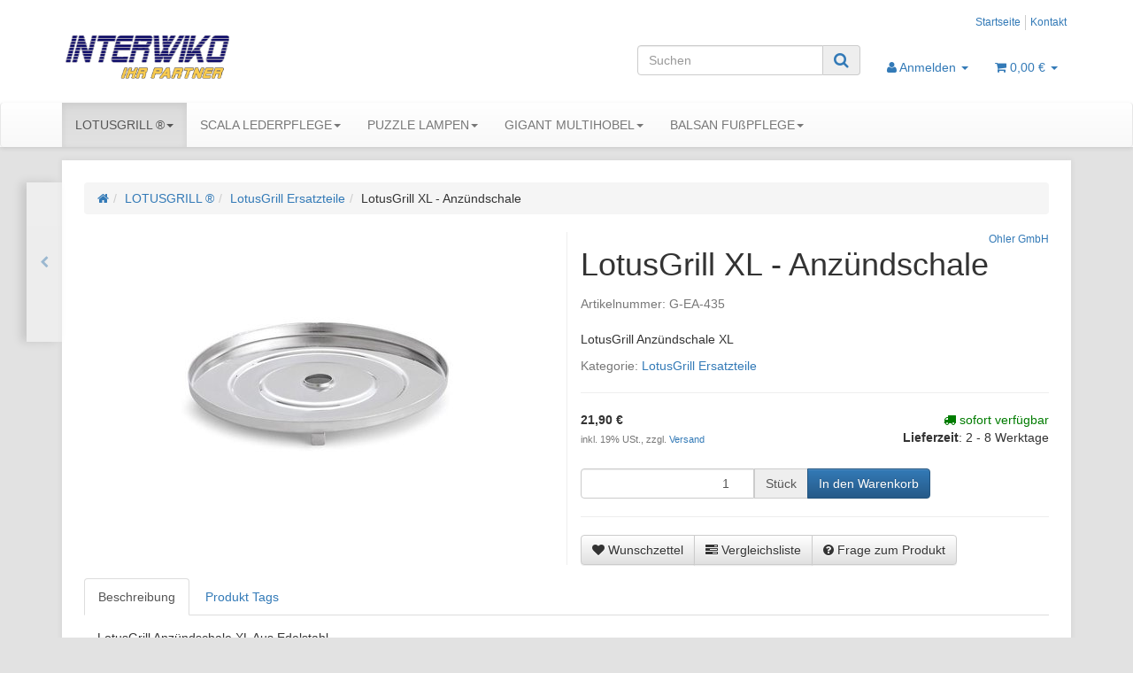

--- FILE ---
content_type: text/html; charset=iso-8859-1
request_url: http://www.interwiko.de/LotusGrill-XL-Anzuendschale
body_size: 10265
content:


    <!DOCTYPE html>
<html lang="de">
<head>
    
        <meta http-equiv="content-type" content="text/html; charset=iso-8859-1">
        <meta name="description" content="LotusGrill Anzündschale XL">
        <meta name="keywords" content="LotusGrill,Anz,ndschale,XL,Edelstahl">
        <meta name="viewport" content="width=device-width, initial-scale=1.0, user-scalable=no">
        <meta http-equiv="X-UA-Compatible" content="IE=edge">
        <meta name="robots" content="index, follow">
    

    <title>LotusGrill XL - Anz&uuml;ndschale, 21,90 &euro;</title>

            <link rel="canonical" href="http://www.interwiko.de/LotusGrill-XL-Anzuendschale">
    
    
        <base href="http://www.interwiko.de/">
    

    
        <link type="image/x-icon" href="templates/Evo/themes/base/images/favicon-jtl.ico" rel="shortcut icon">
                    <link rel="image_src" href="http://www.interwiko.de/media/image/product/32/lg/lotusgrill-xl-anzuendschale.jpg">
            <meta property="og:image" content="http://www.interwiko.de/media/image/product/32/lg/lotusgrill-xl-anzuendschale.jpg">
            

    
        
                                    <link type="text/css" href="templates/Evo/themes/bootstrap/bootstrap.css?v=4.05" rel="stylesheet">
                            <link type="text/css" href="templates/Evo/themes/base/offcanvas-menu.css?v=4.05" rel="stylesheet">
                            <link type="text/css" href="templates/Evo/themes/base/pnotify.custom.css?v=4.05" rel="stylesheet">
                            <link type="text/css" href="templates/Evo/themes/base/jquery-slider.css?v=4.05" rel="stylesheet">
                            <link type="text/css" href="templates/Evo/themes/bootstrap/custom.css?v=4.05" rel="stylesheet">
            

                            
                            
                    <link rel="alternate" type="application/rss+xml" title="Newsfeed INTERWIKO Webshop" href="rss.xml">
                
            

    
    
            <style>
            body { background-color: #e2e2e2!important; }
        </style>
        <script src="//code.jquery.com/jquery-1.12.0.min.js"></script>
    
<script>
    var head_conf={head:"jtl",screens:[480,768,992,1200]};
    (function(n,t){"use strict";function w(){}function u(n,t){if(n){typeof n=="object"&&(n=[].slice.call(n));for(var i=0,r=n.length;i<r;i++)t.call(n,n[i],i)}}function it(n,i){var r=Object.prototype.toString.call(i).slice(8,-1);return i!==t&&i!==null&&r===n}function s(n){return it("Function",n)}function a(n){return it("Array",n)}function et(n){var i=n.split("/"),t=i[i.length-1],r=t.indexOf("?");return r!==-1?t.substring(0,r):t}function f(n){(n=n||w,n._done)||(n(),n._done=1)}function ot(n,t,r,u){var f=typeof n=="object"?n:{test:n,success:!t?!1:a(t)?t:[t],failure:!r?!1:a(r)?r:[r],callback:u||w},e=!!f.test;return e&&!!f.success?(f.success.push(f.callback),i.load.apply(null,f.success)):e||!f.failure?u():(f.failure.push(f.callback),i.load.apply(null,f.failure)),i}function v(n){var t={},i,r;if(typeof n=="object")for(i in n)!n[i]||(t={name:i,url:n[i]});else t={name:et(n),url:n};return(r=c[t.name],r&&r.url===t.url)?r:(c[t.name]=t,t)}function y(n){n=n||c;for(var t in n)if(n.hasOwnProperty(t)&&n[t].state!==l)return!1;return!0}function st(n){n.state=ft;u(n.onpreload,function(n){n.call()})}function ht(n){n.state===t&&(n.state=nt,n.onpreload=[],rt({url:n.url,type:"cache"},function(){st(n)}))}function ct(){var n=arguments,t=n[n.length-1],r=[].slice.call(n,1),f=r[0];return(s(t)||(t=null),a(n[0]))?(n[0].push(t),i.load.apply(null,n[0]),i):(f?(u(r,function(n){s(n)||!n||ht(v(n))}),b(v(n[0]),s(f)?f:function(){i.load.apply(null,r)})):b(v(n[0])),i)}function lt(){var n=arguments,t=n[n.length-1],r={};return(s(t)||(t=null),a(n[0]))?(n[0].push(t),i.load.apply(null,n[0]),i):(u(n,function(n){n!==t&&(n=v(n),r[n.name]=n)}),u(n,function(n){n!==t&&(n=v(n),b(n,function(){y(r)&&f(t)}))}),i)}function b(n,t){if(t=t||w,n.state===l){t();return}if(n.state===tt){i.ready(n.name,t);return}if(n.state===nt){n.onpreload.push(function(){b(n,t)});return}n.state=tt;rt(n,function(){n.state=l;t();u(h[n.name],function(n){f(n)});o&&y()&&u(h.ALL,function(n){f(n)})})}function at(n){n=n||"";var t=n.split("?")[0].split(".");return t[t.length-1].toLowerCase()}function rt(t,i){function e(t){t=t||n.event;u.onload=u.onreadystatechange=u.onerror=null;i()}function o(f){f=f||n.event;(f.type==="load"||/loaded|complete/.test(u.readyState)&&(!r.documentMode||r.documentMode<9))&&(n.clearTimeout(t.errorTimeout),n.clearTimeout(t.cssTimeout),u.onload=u.onreadystatechange=u.onerror=null,i())}function s(){if(t.state!==l&&t.cssRetries<=20){for(var i=0,f=r.styleSheets.length;i<f;i++)if(r.styleSheets[i].href===u.href){o({type:"load"});return}t.cssRetries++;t.cssTimeout=n.setTimeout(s,250)}}var u,h,f;i=i||w;h=at(t.url);h==="css"?(u=r.createElement("link"),u.type="text/"+(t.type||"css"),u.rel="stylesheet",u.href=t.url,t.cssRetries=0,t.cssTimeout=n.setTimeout(s,500)):(u=r.createElement("script"),u.type="text/"+(t.type||"javascript"),u.src=t.url);u.onload=u.onreadystatechange=o;u.onerror=e;u.async=!1;u.defer=!1;t.errorTimeout=n.setTimeout(function(){e({type:"timeout"})},7e3);f=r.head||r.getElementsByTagName("head")[0];f.insertBefore(u,f.lastChild)}function vt(){for(var t,u=r.getElementsByTagName("script"),n=0,f=u.length;n<f;n++)if(t=u[n].getAttribute("data-headjs-load"),!!t){i.load(t);return}}function yt(n,t){var v,p,e;return n===r?(o?f(t):d.push(t),i):(s(n)&&(t=n,n="ALL"),a(n))?(v={},u(n,function(n){v[n]=c[n];i.ready(n,function(){y(v)&&f(t)})}),i):typeof n!="string"||!s(t)?i:(p=c[n],p&&p.state===l||n==="ALL"&&y()&&o)?(f(t),i):(e=h[n],e?e.push(t):e=h[n]=[t],i)}function e(){if(!r.body){n.clearTimeout(i.readyTimeout);i.readyTimeout=n.setTimeout(e,50);return}o||(o=!0,vt(),u(d,function(n){f(n)}))}function k(){r.addEventListener?(r.removeEventListener("DOMContentLoaded",k,!1),e()):r.readyState==="complete"&&(r.detachEvent("onreadystatechange",k),e())}var r=n.document,d=[],h={},c={},ut="async"in r.createElement("script")||"MozAppearance"in r.documentElement.style||n.opera,o,g=n.head_conf&&n.head_conf.head||"head",i=n[g]=n[g]||function(){i.ready.apply(null,arguments)},nt=1,ft=2,tt=3,l=4,p;if(r.readyState==="complete")e();else if(r.addEventListener)r.addEventListener("DOMContentLoaded",k,!1),n.addEventListener("load",e,!1);else{r.attachEvent("onreadystatechange",k);n.attachEvent("onload",e);p=!1;try{p=!n.frameElement&&r.documentElement}catch(wt){}p&&p.doScroll&&function pt(){if(!o){try{p.doScroll("left")}catch(t){n.clearTimeout(i.readyTimeout);i.readyTimeout=n.setTimeout(pt,50);return}e()}}()}i.load=i.js=ut?lt:ct;i.test=ot;i.ready=yt;i.ready(r,function(){y()&&u(h.ALL,function(n){f(n)});i.feature&&i.feature("domloaded",!0)})})(window);
    (function(n,t){"use strict";jQuery["fn"]["ready"]=function(fn){jtl["ready"](function(){jQuery["ready"]["promise"]()["done"](fn)});return jQuery}})(window);
</script>


</head>


<body data-page="1" class="body-offcanvas">

<div id="main-wrapper" class="main-wrapper fluid">


<header class="hidden-print container-block fixed-navbar" id="evo-nav-wrapper">
    <div class="container">
        
                <div id="header-branding" >
            
                
                <div id="top-bar" class="text-right hidden-xs clearfix">
                    <ul class="cms-pages list-inline pull-right"><li class=""><a href="Start">Startseite</a></li><li class=""><a href="Kontakt" rel="nofollow">Kontakt</a></li></ul>
                </div>
                
                
                <div class="row">
                    <div class="col-xs-4" id="logo">
                        
                        <a href="http://www.interwiko.de" title="INTERWIKO Webshop">
                                                            <img src="bilder/intern/shoplogo/logo2.gif" width="300" height="95" alt="INTERWIKO Webshop" class="img-responsive" />
                                                    </a>
                        
                    </div>
                    <div class="col-xs-8" id="shop-nav">
                    
                        <ul class="header-shop-nav nav navbar-nav force-float horizontal pull-right"><li id="search"><form action="navi.php" method="GET"><div class="input-group"><input name="qs" type="text" class="form-control ac_input" placeholder="Suchen" autocomplete="off" /><span class="input-group-addon"><button type="submit"><span class="fa fa-search"></span></button></span></div></form></li><li class="dropdown hidden-xs"><a href="#" class="dropdown-toggle" data-toggle="dropdown"><i class="fa fa-user"></i> <span class="hidden-xs hidden-sm"> Anmelden </span> <i class="caret"></i></a><ul id="login-dropdown" class="dropdown-menu dropdown-menu-right"><li><form action="http://www.interwiko.de/Mein-Konto" method="post" class="form"><input type="hidden" class="jtl_token" name="jtl_token" value="299b77abda6219e38901de498c3119e2" /><fieldset id="quick-login"><div class="form-group"><input type="text" name="email" id="email_quick" class="form-control" placeholder="Email-Adresse"/></div><div class="form-group"><input type="password" name="passwort" id="password_quick" class="form-control" placeholder="Passwort"/></div><div class="form-group"><input type="hidden" name="login" value="1"/><button type="submit" id="submit-btn" class="btn btn-primary btn-block">Anmelden</button></div></fieldset></form></li><li><a href="http://www.interwiko.de/pass.php" rel="nofollow">Passwort vergessen</a></li><li><a href="http://www.interwiko.de/registrieren.php">Neu hier? Jetzt registrieren</a></li></ul></li><li class="hidden-xs cart-menu dropdown" data-toggle="basket-items"><a href="http://www.interwiko.de/warenkorb.php" class="dropdown-toggle" data-toggle="dropdown">
    <span class="fa fa-shopping-cart"></span>
        <span class="shopping-cart-label hidden-sm"> 0,00 &euro;</span> <span class="caret"></span>
</a>
<ul class="cart-dropdown dropdown-menu dropdown-menu-right">
    <li class="table-responsive">
            <a href="http://www.interwiko.de/warenkorb.php">Es befinden sich keine Artikel im Warenkorb</a>
    </li>

</ul></li></ul>
                    
                    </div>
                </div>
                
            
        </div>
                
    </div>
        
    
    <div class="category-nav navbar-wrapper hidden-xs">
        
<div id="evo-main-nav-wrapper" class="nav-wrapper do-affix"><nav id="evo-main-nav" class="navbar navbar-default"><div class="container"><div class="navbar-header visible-affix pull-left hidden-xs hidden-sm"><a class="navbar-brand" href="http://www.interwiko.de" title="INTERWIKO Webshop"><img src="bilder/intern/shoplogo/logo2.gif" width="300" height="95" alt="INTERWIKO Webshop" class="img-responsive-height" /></a></div><div class="megamenu"><ul class="nav navbar-nav force-float"><li class="dropdown megamenu-fw active"><a href="LOTUSGRILL-Z" class="dropdown-toggle" data-toggle="dropdown" data-hover="dropdown" data-delay="300" data-hover-delay="100" data-close-others="true">LOTUSGRILL ®<span class="caret"></span></a><ul class="dropdown-menu keepopen"><li><div class="megamenu-content"><div class="category-title text-center"><a href="LOTUSGRILL-Z">LOTUSGRILL ®</a></div><hr class="hr-sm"><div class="row"><div class="col-xs-12 mega-categories"><div class="row row-eq-height row-eq-img-height"><div class="col-xs-6 col-sm-3 col-lg-3"><div class="category-wrapper top15"><div class="img text-center"><a href="LotusGrill-G280"><img src="http://www.interwiko.de/bilder/kategorien/LotusGrill-G280.jpg" class="image"alt="LOTUSGRILL ®"></a></div><div class="caption text-center"><h5 class="title"><a href="LotusGrill-G280"><span>LotusGrill G280</span></a></h5></div></div></div><div class="col-xs-6 col-sm-3 col-lg-3"><div class="category-wrapper top15"><div class="img text-center"><a href="LotusGrill-XL"><img src="http://www.interwiko.de/bilder/kategorien/LotusGrill-XL.jpg" class="image"alt="LOTUSGRILL ®"></a></div><div class="caption text-center"><h5 class="title"><a href="LotusGrill-XL"><span>LotusGrill XL</span></a></h5></div></div></div><div class="col-xs-6 col-sm-3 col-lg-3"><div class="category-wrapper top15"><div class="img text-center"><a href="LotusGrill-Zubehoer"><img src="http://www.interwiko.de/bilder/kategorien/LotusGrill-Zubehoer.jpg" class="image"alt="LOTUSGRILL ®"></a></div><div class="caption text-center"><h5 class="title"><a href="LotusGrill-Zubehoer"><span>LotusGrill Zubehör</span></a></h5></div></div></div><div class="col-xs-6 col-sm-3 col-lg-3"><div class="category-wrapper top15 active"><div class="img text-center"><a href="LotusGrill-Ersatzteile"><img src="http://www.interwiko.de/bilder/kategorien/LotusGrill-Ersatzteile.jpg" class="image"alt="LOTUSGRILL ®"></a></div><div class="caption text-center"><h5 class="title"><a href="LotusGrill-Ersatzteile"><span>LotusGrill Ersatzteile</span></a></h5></div></div></div><div class="col-xs-6 col-sm-3 col-lg-3"><div class="category-wrapper top15"><div class="img text-center"><a href="Die-Technik"><img src="http://www.interwiko.de/bilder/kategorien/Die-Technik.jpg" class="image"alt="LOTUSGRILL ®"></a></div><div class="caption text-center"><h5 class="title"><a href="Die-Technik"><span>Die Technik</span></a></h5></div></div></div><div class="col-xs-6 col-sm-3 col-lg-3"><div class="category-wrapper top15"><div class="img text-center"><a href="Das-Prinzip"><img src="http://www.interwiko.de/bilder/kategorien/Das-Prinzip.jpg" class="image"alt="LOTUSGRILL ®"></a></div><div class="caption text-center"><h5 class="title"><a href="Das-Prinzip"><span>Das Prinzip</span></a></h5></div></div></div><div class="col-xs-6 col-sm-3 col-lg-3"><div class="category-wrapper top15"><div class="img text-center"><a href="Garantie-und-Service"><img src="http://www.interwiko.de/bilder/kategorien/Garantie-und-Service.jpg" class="image"alt="LOTUSGRILL ®"></a></div><div class="caption text-center"><h5 class="title"><a href="Garantie-und-Service"><span>Garantie und Service </span></a></h5></div></div></div></div></div></div></div></li></ul></li><li class="dropdown megamenu-fw"><a href="SCALA-LEDERPFLEGE" class="dropdown-toggle" data-toggle="dropdown" data-hover="dropdown" data-delay="300" data-hover-delay="100" data-close-others="true">SCALA LEDERPFLEGE<span class="caret"></span></a><ul class="dropdown-menu keepopen"><li><div class="megamenu-content"><div class="category-title text-center"><a href="SCALA-LEDERPFLEGE">SCALA LEDERPFLEGE</a></div><hr class="hr-sm"><div class="row"><div class="col-xs-12 mega-categories"><div class="row row-eq-height row-eq-img-height"><div class="col-xs-6 col-sm-3 col-lg-3"><div class="category-wrapper top15"><div class="img text-center"><a href="SCALA-Produkte"><img src="http://www.interwiko.de/bilder/kategorien/SCALA-Produkte.jpg" class="image"alt="SCALA LEDERPFLEGE"></a></div><div class="caption text-center"><h5 class="title"><a href="SCALA-Produkte"><span>SCALA Produkte</span></a></h5></div></div></div><div class="col-xs-6 col-sm-3 col-lg-3"><div class="category-wrapper top15"><div class="img text-center"><a href="SCALA-Die-Wirkung"><img src="http://www.interwiko.de/bilder/kategorien/SCALA-Die-Wirkung.jpg" class="image"alt="SCALA LEDERPFLEGE"></a></div><div class="caption text-center"><h5 class="title"><a href="SCALA-Die-Wirkung"><span>SCALA Die Wirkung</span></a></h5></div></div></div></div></div></div></div></li></ul></li><li class="dropdown megamenu-fw"><a href="PUZZLE-LAMPEN" class="dropdown-toggle" data-toggle="dropdown" data-hover="dropdown" data-delay="300" data-hover-delay="100" data-close-others="true">PUZZLE LAMPEN<span class="caret"></span></a><ul class="dropdown-menu keepopen"><li><div class="megamenu-content"><div class="category-title text-center"><a href="PUZZLE-LAMPEN">PUZZLE LAMPEN</a></div><hr class="hr-sm"><div class="row"><div class="col-xs-12 mega-categories"><div class="row row-eq-height row-eq-img-height"><div class="col-xs-6 col-sm-3 col-lg-3"><div class="category-wrapper top15"><div class="img text-center"><a href="Puzzle_Lampen-S-XXXL"><img src="http://www.interwiko.de/bilder/kategorien/Puzzle_Lampen-S-XXXL.jpg" class="image"alt="PUZZLE LAMPEN"></a></div><div class="caption text-center"><h5 class="title"><a href="Puzzle_Lampen-S-XXXL"><span>Puzzle_Lampen S-XXXL</span></a></h5></div></div></div><div class="col-xs-6 col-sm-3 col-lg-3"><div class="category-wrapper top15"><div class="img text-center"><a href="Die-Anleitung"><img src="http://www.interwiko.de/bilder/kategorien/Die-Anleitung.jpg" class="image"alt="PUZZLE LAMPEN"></a></div><div class="caption text-center"><h5 class="title"><a href="Die-Anleitung"><span>Die Anleitung</span></a></h5></div></div></div></div></div></div></div></li></ul></li><li class="dropdown megamenu-fw"><a href="GIGANT-MULTIHOBEL" class="dropdown-toggle" data-toggle="dropdown" data-hover="dropdown" data-delay="300" data-hover-delay="100" data-close-others="true">GIGANT MULTIHOBEL<span class="caret"></span></a><ul class="dropdown-menu keepopen"><li><div class="megamenu-content"><div class="category-title text-center"><a href="GIGANT-MULTIHOBEL">GIGANT MULTIHOBEL</a></div><hr class="hr-sm"><div class="row"><div class="col-xs-12 mega-categories"><div class="row row-eq-height row-eq-img-height"><div class="col-xs-6 col-sm-3 col-lg-3"><div class="category-wrapper top15"><div class="img text-center"><a href="Gigant-Multihobel-PRODUKTE"><img src="http://www.interwiko.de/bilder/kategorien/Gigant-Multihobel-PRODUKTE.jpg" class="image"alt="GIGANT MULTIHOBEL"></a></div><div class="caption text-center"><h5 class="title"><a href="Gigant-Multihobel-PRODUKTE"><span>Gigant Multihobel PRODUKTE</span></a></h5></div></div></div><div class="col-xs-6 col-sm-3 col-lg-3"><div class="category-wrapper top15"><div class="img text-center"><a href="Gigant-Multihobel-ZUBEHOeR"><img src="http://www.interwiko.de/bilder/kategorien/Gigant-Multihobel-ZUBEHOeR.jpg" class="image"alt="GIGANT MULTIHOBEL"></a></div><div class="caption text-center"><h5 class="title"><a href="Gigant-Multihobel-ZUBEHOeR"><span>Gigant Multihobel ZUBEHÖR</span></a></h5></div></div></div></div></div></div></div></li></ul></li><li class="dropdown megamenu-fw"><a href="BALSAN-FUssPFLEGE" class="dropdown-toggle" data-toggle="dropdown" data-hover="dropdown" data-delay="300" data-hover-delay="100" data-close-others="true">BALSAN FUßPFLEGE<span class="caret"></span></a><ul class="dropdown-menu keepopen"><li><div class="megamenu-content"><div class="category-title text-center"><a href="BALSAN-FUssPFLEGE">BALSAN FUßPFLEGE</a></div><hr class="hr-sm"><div class="row"><div class="col-xs-12 mega-categories"><div class="row row-eq-height row-eq-img-height"><div class="col-xs-6 col-sm-3 col-lg-3"><div class="category-wrapper top15"><div class="img text-center"><a href="BALSAN-Produkte"><img src="http://www.interwiko.de/bilder/kategorien/BALSAN-Produkte.jpg" class="image"alt="BALSAN FUßPFLEGE"></a></div><div class="caption text-center"><h5 class="title"><a href="BALSAN-Produkte"><span>BALSAN Produkte</span></a></h5></div></div></div><div class="col-xs-6 col-sm-3 col-lg-3"><div class="category-wrapper top15"><div class="img text-center"><a href="BALSAN-Video"><img src="http://www.interwiko.de/bilder/kategorien/BALSAN-Video.jpg" class="image"alt="BALSAN FUßPFLEGE"></a></div><div class="caption text-center"><h5 class="title"><a href="BALSAN-Video"><span>BALSAN Video</span></a></h5></div></div></div></div></div></div></div></li></ul></li>
<li class="cart-menu visible-affix dropdown bs-hover-enabled pull-right" data-toggle="basket-items"><a href="http://www.interwiko.de/warenkorb.php" class="dropdown-toggle" data-toggle="dropdown">
    <span class="fa fa-shopping-cart"></span>
        <span class="shopping-cart-label hidden-sm"> 0,00 &euro;</span> <span class="caret"></span>
</a>
<ul class="cart-dropdown dropdown-menu dropdown-menu-right">
    <li class="table-responsive">
            <a href="http://www.interwiko.de/warenkorb.php">Es befinden sich keine Artikel im Warenkorb</a>
    </li>

</ul></li></ul></div></div></nav></div>
    </div>
    
    
    
        <nav id="shop-nav-xs" class="navbar navbar-default visible-xs">
<div class="container-fluid"><div class="navbar-collapse"><ul class="nav navbar-nav navbar-left force-float"><li><a href="#" class="offcanvas-toggle" data-toggle="offcanvas" data-target="#navbar-offcanvas"><i class="fa fa-bars"></i> Alle Kategorien</a></li></ul><ul class="nav navbar-nav navbar-right force-float action-nav"><li><a href="http://www.interwiko.de/Mein-Konto"><span class="fa fa-user"></span></a></li><li><a href="http://www.interwiko.de/warenkorb.php"><span class="fa fa-shopping-cart"></span></a></li></ul></div></div>
</nav>


<nav class="navbar navbar-default navbar-offcanvas" id="navbar-offcanvas">
<nav class="navbar navbar-inverse"><div class="container-fluid"><div class="navbar-nav nav navbar-right text-right"><a class="btn btn-offcanvas btn-default btn-close navbar-btn"><span class="fa fa-times"></span></a></div></div></nav><div class="container-fluid"><div class="sidebar-offcanvas"><div class="navbar-categories"><ul class="nav navbar-nav">    <li class="active"><a href="LOTUSGRILL-Z" class="nav-sub" data-ref="4">LOTUSGRILL ®<i class="fa fa-caret-right nav-toggle pull-right"></i></a><ul class="nav">    <li><a href="LotusGrill-G280" data-ref="29">LotusGrill G280</a></li><li><a href="LotusGrill-XL" data-ref="11">LotusGrill XL</a></li><li><a href="LotusGrill-Zubehoer" data-ref="12">LotusGrill Zubehör</a></li><li class="active"><a href="LotusGrill-Ersatzteile" data-ref="13">LotusGrill Ersatzteile</a></li><li><a href="Die-Technik" data-ref="14">Die Technik</a></li><li><a href="Das-Prinzip" data-ref="15">Das Prinzip</a></li><li><a href="Garantie-und-Service" data-ref="16">Garantie und Service </a></li></ul></li><li><a href="SCALA-LEDERPFLEGE" class="nav-sub" data-ref="5">SCALA LEDERPFLEGE<i class="fa fa-caret-right nav-toggle pull-right"></i></a><ul class="nav">    <li><a href="SCALA-Produkte" data-ref="17">SCALA Produkte</a></li><li><a href="SCALA-Die-Wirkung" data-ref="18">SCALA Die Wirkung</a></li></ul></li><li><a href="PUZZLE-LAMPEN" class="nav-sub" data-ref="6">PUZZLE LAMPEN<i class="fa fa-caret-right nav-toggle pull-right"></i></a><ul class="nav">    <li><a href="Puzzle_Lampen-S-XXXL" data-ref="19">Puzzle_Lampen S-XXXL</a></li><li><a href="Die-Anleitung" data-ref="20">Die Anleitung</a></li></ul></li><li><a href="GIGANT-MULTIHOBEL" class="nav-sub" data-ref="8">GIGANT MULTIHOBEL<i class="fa fa-caret-right nav-toggle pull-right"></i></a><ul class="nav">    <li><a href="Gigant-Multihobel-PRODUKTE" data-ref="23">Gigant Multihobel PRODUKTE</a></li><li><a href="Gigant-Multihobel-ZUBEHOeR" data-ref="24">Gigant Multihobel ZUBEHÖR</a></li></ul></li><li><a href="BALSAN-FUssPFLEGE" class="nav-sub" data-ref="25">BALSAN FUßPFLEGE<i class="fa fa-caret-right nav-toggle pull-right"></i></a><ul class="nav">    <li><a href="BALSAN-Produkte" data-ref="26">BALSAN Produkte</a></li><li><a href="BALSAN-Video" data-ref="27">BALSAN Video</a></li></ul></li></ul></div><hr><ul class="nav navbar-nav"><li class=""><a href="Start">Startseite</a></li><li class=""><a href="Kontakt">Kontakt</a></li></ul></div></div>
</nav>
</header>


<div id="content-wrapper">


                    <div class="container">
        
        <div class="container-block beveled">
        
                        
                <div class="visible-lg product-pagination next">
                                    </div>
                <div class="visible-lg product-pagination previous">
                    <a href="LotusGrill-Anzuendschale" title="LotusGrill - Anz&uuml;ndschale"><span class="fa fa-chevron-left"></span></a>                </div>
            
                        <div class="row">
                
                <div id="content" class="col-xs-12">
                
                    
                    <div class="breadcrumb-wrapper hidden-xs"><div class="row"><div class="col-xs-12"><ul id="breadcrumb" class="breadcrumb"><li class="breadcrumb-item first"><a href="http://www.interwiko.de" title="Startseite"><span class="fa fa-home"></span></a></li><li class="breadcrumb-item"><a href="LOTUSGRILL-Z" title="LOTUSGRILL ®">LOTUSGRILL ®</a></li><li class="breadcrumb-item"><a href="LotusGrill-Ersatzteile" title="LotusGrill Ersatzteile">LotusGrill Ersatzteile</a></li><li class="breadcrumb-item last">LotusGrill XL - Anz&uuml;ndschale</li></ul></div></div></div>
                    

<div id="result-wrapper">
    

    

        

<div class="h1 visible-xs text-center">LotusGrill XL - Anz&uuml;ndschale</div>

<form id="buy_form" method="post" action="http://www.interwiko.de/LotusGrill-XL-Anzuendschale">
    <input type="hidden" class="jtl_token" name="jtl_token" value="299b77abda6219e38901de498c3119e2" />
    <div class="row product-primary" itemscope itemtype="http://schema.org/Product" id="product-offer">
        <div class="product-gallery col-sm-6">
            <div id="gallery" class="hidden">
    
            <a itemprop="image" href="media/image/product/32/lg/lotusgrill-xl-anzuendschale.jpg" title="LotusGrill XL - Anzündschale"><img src="media/image/product/32/md/lotusgrill-xl-anzuendschale.jpg" alt="LotusGrill XL - Anzündschale" data-list='{"xs":{"src":"media\/image\/product\/32\/xs\/lotusgrill-xl-anzuendschale.jpg","size":{"width":40,"height":40},"type":2,"alt":"LotusGrill XL - Anz\u00fcndschale"},"sm":{"src":"media\/image\/product\/32\/sm\/lotusgrill-xl-anzuendschale.jpg","size":{"width":130,"height":130},"type":2,"alt":"LotusGrill XL - Anz\u00fcndschale"},"md":{"src":"media\/image\/product\/32\/md\/lotusgrill-xl-anzuendschale.jpg","size":{"width":320,"height":320},"type":2,"alt":"LotusGrill XL - Anz\u00fcndschale"},"lg":{"src":"media\/image\/product\/32\/lg\/lotusgrill-xl-anzuendschale.jpg","size":{"width":800,"height":800},"type":2,"alt":"LotusGrill XL - Anz\u00fcndschale"}}' /></a>
    
    
</div>

<div class="pswp" tabindex="-1" role="dialog" aria-hidden="true">

    <div class="pswp__bg"></div>

    <div class="pswp__scroll-wrap">

        <div class="pswp__container">
            <div class="pswp__item"></div>
            <div class="pswp__item"></div>
            <div class="pswp__item"></div>
        </div>

        <div class="pswp__ui pswp__ui--hidden">

            <div class="pswp__top-bar">

                <div class="pswp__counter"></div>

                <a class="pswp__button pswp__button--close" title="Close (Esc)"></a>

                <a class="pswp__button pswp__button--share" title="Share"></a>

                <a class="pswp__button pswp__button--fs" title="Toggle fullscreen"></a>

                <a class="pswp__button pswp__button--zoom" title="Zoom in/out"></a>

                <div class="pswp__preloader">
                    <div class="pswp__preloader__icn">
                        <div class="pswp__preloader__cut">
                            <div class="pswp__preloader__donut"></div>
                        </div>
                    </div>
                </div>
            </div>

            <div class="pswp__share-modal pswp__share-modal--hidden pswp__single-tap">
                <div class="pswp__share-tooltip"></div>
            </div>

            <a class="pswp__button pswp__button--arrow--left" title="Previous (arrow left)">
            </a>

            <a class="pswp__button pswp__button--arrow--right" title="Next (arrow right)">
            </a>

            <div class="pswp__caption">
                <div class="pswp__caption__center"></div>
            </div>

        </div>
    </div>
</div>

        </div>
        <div class="product-info col-sm-6">
            
            <div class="product-info-inner">
                                    
                    <div class="manufacturer-row text-right small">
                        <a href="Ohler-GmbH" data-toggle="tooltip" data-placement="left" title="Ohler GmbH">
                                                                                        Ohler GmbH
                                                    </a>
                    </div>
                    
                    
    
                <div class="product-headline hidden-xs">
                    
                    <h1 class="fn product-title" itemprop="name">LotusGrill XL - Anz&uuml;ndschale</h1>
                    
                </div>
    
                                    <div class="info-essential row">
                        
                                                    <div class="col-xs-8">
                                <p class="text-muted product-sku">Artikelnummer: <span itemprop="sku">G-EA-435</span></p>
                                                            </div>
                                                                        
                    </div>
                    <div class="clearfix top10"></div>
                    
                                    
                    <div class="shortdesc" itemprop="description">
                        LotusGrill Anzündschale XL
                    </div>
                    
                    <div class="clearfix top10"></div>
                    
                                    
                    <p class="product-category word-break">
                        <span class="text-muted">Kategorie: </span>
                                                <a href="LotusGrill-Ersatzteile">LotusGrill Ersatzteile</a>
                    </p>
                    
                                
                <div class="product-offer" itemprop="offers" itemscope itemtype="http://schema.org/Offer">
                    
                    <link itemprop="url" href="http://www.interwiko.de/LotusGrill-XL-Anzuendschale" />
                    <input type="submit" name="inWarenkorb" value="1" class="hidden" />
                                                                                <input type="hidden" id="AktuellerkArtikel" class="current_article" name="a" value="32" />
                    <input type="hidden" name="wke" value="1" />
                    <input type="hidden" name="show" value="1" />
                    <input type="hidden" name="kKundengruppe" value="1" />
                    <input type="hidden" name="kSprache" value="1" />
                    
                    <!-- VARIATIONEN -->
                    
                    <hr>
                    <div class="row">
                        <div class="col-xs-7">
                                                                                                                    
    <div class="price_wrapper">
    
    
                        
                            <strong class="price text-nowrap">
                <span>21,90 &euro;</span>            </strong>
                            
            <meta itemprop="price" content="21.9">
            <meta itemprop="priceCurrency" content="EUR">
            
            <div class="price-note">
                                
                
                                
                
                    <p class="vat_info text-muted top5">
                        inkl.&nbsp;19% USt.,
            zzgl. <a href="Versandinformationen" rel="nofollow" class="shipment popup">
            Versand
        </a>
    

                    </p>
                

                                
                
                                
                
                            </div>
                
    </div>

                        </div>
                        <div class="col-xs-5 text-right">
                            <div class="delivery-status">

                        <span class="status status-2"><i class="fa fa-truck"></i> sofort verfügbar</span>
                

    
    
            <link itemprop="availability" href="http://schema.org/InStock" />
    
        
            <p class="estimated-delivery">
            <span class="a2"><strong>Lieferzeit</strong>: 2 - 8 Werktage</span>
        </p>
    
</div>
                        </div>
                    </div>
                    
                        <div id="add-to-cart" class="hidden-print product-buy">
    
                                            
                <div class="form-inline">
                    <div id="quantity-grp" class="choose_quantity input-group">
                        <input type="number" min="0"                               id="quantity" class="quantity form-control text-right" name="anzahl"
                               value="1" />
                                                    <span class="input-group-addon unit">Stück</span>
                                                <span class="input-group-btn">
                            <button name="inWarenkorb" type="submit" value="In den Warenkorb" class="submit btn btn-primary"><span class="fa fa-shopping-cart visible-xs"></span><span class="hidden-xs">In den Warenkorb</span></button>
                        </span>
                    </div>
                </div>
                
                                
    </div>

                    <hr>
                </div>
    
                                    <div id="product-actions" class="btn-group btn-group-md product-actions hidden-print" role="group">
    
                <button name="Wunschliste" type="submit" class="btn btn-default btn-secondary wishlist" title="auf den Wunschzettel">
            <span class="fa fa-heart"></span>
            <span class="hidden-sm">Wunschzettel</span>
        </button>
                <button name="Vergleichsliste" type="submit" class="btn btn-default btn-secondary compare" tabindex="3" title="auf die Vergleichsliste">
            <span class="fa fa-tasks"></span>
            <span class="hidden-sm">Vergleichsliste</span>
        </button>
                <button type="button" id="z32" class="btn btn-default btn-secondary popup-dep question" title="Frage zum Produkt">
            <span class="fa fa-question-circle"></span>
            <span class="hidden-sm">Frage zum Produkt</span>
        </button>
        </div>
<div class="visible-xs clearfix hidden-print">
    <hr>
</div>

                            </div>
            
        </div>
            </div>
    
    

    
</form>

<div class="clearfix"></div>


                
    <div id="article-tabs" class="tab-content">
        
                
        <div role="tabpanel" class="tab-pane" id="tab-description">
            <div class="panel-heading" data-toggle="collapse" data-parent="#article-tabs" data-target="#tab-description">
                <h3 class="panel-title">Beschreibung</h3>
            </div>
                        <div class="panel-body">
                <div class="tab-content-wrapper">
                    
                    <div class="desc">
                        LotusGrill Anzündschale XL Aus Edelstahl

                                            </div>
                    
                    
                    




                    
                </div>
            </div>
        </div>

                                                                                                                                                                                                                                                                                                                                                                                                                                                                                                                                                                                                                                                    
                
                
                
                
                                    
                    <div role="tabpanel" class="tab-pane" id="tab-tags">
                <div class="panel-heading" data-toggle="collapse" data-parent="#article-tabs" data-target="#tab-tags">
                    <h3 class="panel-title">Produkt Tags</h3>
                </div>
                <div class="tab-content-wrapper">
                    <div class="panel-body">
                        <form method="post" action="http://www.interwiko.de/LotusGrill-XL-Anzuendschale" class="form">
    <input type="hidden" class="jtl_token" name="jtl_token" value="299b77abda6219e38901de498c3119e2" />
    
            <input type="hidden" name="a" value="32" />
        <input type="hidden" name="produktTag" value="1" />
                    <p>Bitte melden Sie sich an, um einen Tag hinzuzufügen.</p>
            <input name="einloggen" type="submit" class="btn btn-default btn-sm" value="anmelden" />
            </form>
                    </div>
                </div>
            </div>
            </div>



<div class="clearfix"></div>


    <hr>
    
    
            <div class="recommendations hidden-print">
            
            
                            
                <section class="panel panel-default panel-slider x-sell" id="slider-xsell"><div class="panel-heading"><h5 class="panel-title">Kunden kauften dazu folgende Produkte</h5></div><div class="panel-body"><div class="evo-slider"><div class="product-wrapper">

<div class="product-cell text-center  thumbnail">
    <a class="image-wrapper" href="LotusGrill-XL-Ersatzholzkohlebehaelter-aus-Edelstahl-mit-Deckel">
                            
        
        <img src="media/image/product/26/sm/lotusgrill-xl-ersatzholzkohlebehaelter-aus-edelstahl-mit-deckel.jpg" alt="LotusGrill XL - Ersatzholzkohlebehälter aus Edelstahl mit..." />
                    <img class="overlay-img hidden-xs" src="bilder/suchspecialoverlay/klein/std_kSuchspecialOverlay_1_1.png"
                 alt="Bestseller">
            </a>
    <div class="caption">
        <h4 class="title word-break">
                        <a href="LotusGrill-XL-Ersatzholzkohlebehaelter-aus-Edelstahl-mit-Deckel">LotusGrill XL - Ersatzholzkohlebeh&auml;lter aus Edelstahl mit Deckel</a>
        </h4>
                            
    <div class="price_wrapper">
    
    
                        
                            <strong class="price text-nowrap">
                <span>21,90 &euro;</span> <span class="footnote-reference">*</span>            </strong>
                            <div class="price-note">
                
                                
                            </div>
                
    </div>

            </div>
</div>
</div><div class="product-wrapper">

<div class="product-cell text-center  thumbnail">
    <a class="image-wrapper" href="LotusGrill-XL-Grillhaube">
                            
        
        <img src="media/image/product/16/sm/lotusgrill-xl-grillhaube.jpg" alt="LotusGrill XL - Grillhaube" />
                    <img class="overlay-img hidden-xs" src="bilder/suchspecialoverlay/klein/std_kSuchspecialOverlay_1_1.png"
                 alt="Bestseller">
            </a>
    <div class="caption">
        <h4 class="title word-break">
                        <a href="LotusGrill-XL-Grillhaube">LotusGrill XL - Grillhaube</a>
        </h4>
                            
    <div class="price_wrapper">
    
    
                        
                            <strong class="price text-nowrap">
                <span>69,00 &euro;</span> <span class="footnote-reference">*</span>            </strong>
                            <div class="price-note">
                
                                
                            </div>
                
    </div>

            </div>
</div>
</div><div class="product-wrapper">

<div class="product-cell text-center  thumbnail">
    <a class="image-wrapper" href="LotusGrill-Sicherheitsbrennpaste-500-ml">
                            
        
        <img src="media/image/product/3/sm/lotusgrill-sicherheitsbrennpaste-500-ml.jpg" alt="LotusGrill - Sicherheitsbrennpaste 500 ml" />
                    <img class="overlay-img hidden-xs" src="bilder/suchspecialoverlay/klein/std_kSuchspecialOverlay_1_1.png"
                 alt="Bestseller">
            </a>
    <div class="caption">
        <h4 class="title word-break">
                        <a href="LotusGrill-Sicherheitsbrennpaste-500-ml">LotusGrill - Sicherheitsbrennpaste 500 ml</a>
        </h4>
                            
    <div class="price_wrapper">
    
    
                        
                            <strong class="price text-nowrap">
                <span>11,90 &euro;</span> <span class="footnote-reference">*</span>            </strong>
                            <div class="price-note">
                
                                
                    <div class="base_price text-nowrap">
                        <span class="value">2,38 &euro; pro 100 ml</span>
                    </div>
                
                                
                            </div>
                
    </div>

            </div>
</div>
</div><div class="product-wrapper">

<div class="product-cell text-center  thumbnail">
    <a class="image-wrapper" href="SCALA-Lederbalsam-320-ml">
                            
        
        <img src="media/image/product/34/sm/scala-lederbalsam-320-ml.jpg" alt="SCALA Lederbalsam 320 ml" />
                    <img class="overlay-img hidden-xs" src="bilder/suchspecialoverlay/klein/std_kSuchspecialOverlay_1_1.png"
                 alt="Bestseller">
            </a>
    <div class="caption">
        <h4 class="title word-break">
                        <a href="SCALA-Lederbalsam-320-ml">SCALA Lederbalsam 320 ml</a>
        </h4>
                            
    <div class="price_wrapper">
    
    
                        
                            <strong class="price text-nowrap">
                <span>19,90 &euro;</span> <span class="footnote-reference">*</span>            </strong>
                            <div class="price-note">
                
                                
                    <div class="base_price text-nowrap">
                        <span class="value">6,22 &euro; pro 100 ml</span>
                    </div>
                
                                
                            </div>
                
    </div>

            </div>
</div>
</div><div class="product-wrapper">

<div class="product-cell text-center  thumbnail">
    <a class="image-wrapper" href="LotusGrill-XL-Pizzastein-Set">
                            
        
        <img src="media/image/product/20/sm/lotusgrill-xl-pizzastein-set.jpg" alt="LotusGrill XL - Pizzastein-Set " />
            </a>
    <div class="caption">
        <h4 class="title word-break">
                        <a href="LotusGrill-XL-Pizzastein-Set">LotusGrill XL - Pizzastein-Set </a>
        </h4>
                            
    <div class="price_wrapper">
    
    
                        
                            <strong class="price text-nowrap">
                <span>69,90 &euro;</span> <span class="footnote-reference">*</span>            </strong>
                            <div class="price-note">
                
                                
                            </div>
                
    </div>

            </div>
</div>
</div></div></div></section>
            
                            
                <section class="panel panel-default panel-slider x-related" id="slider-related"><div class="panel-heading"><h5 class="panel-title">Ähnliche Artikel</h5></div><div class="panel-body"><div class="evo-slider"><div class="product-wrapper">

<div class="product-cell text-center  thumbnail">
    <a class="image-wrapper" href="LotusGrill-Fondue">
                            
        
        <img src="media/image/product/24/sm/lotusgrill-fondue.jpg" alt="LotusGrill - Fondue" />
                    <img class="overlay-img hidden-xs" src="bilder/suchspecialoverlay/klein/std_kSuchspecialOverlay_1_2.png"
                 alt="Sonderangebote">
            </a>
    <div class="caption">
        <h4 class="title word-break">
                        <a href="LotusGrill-Fondue">LotusGrill - Fondue</a>
        </h4>
                            
    <div class="price_wrapper">
    
    
                        
                            <strong class="price text-nowrap special-price">
                <span>75,90 &euro;</span> <span class="footnote-reference">*</span>            </strong>
                            <div class="price-note">
                
                                
                            </div>
                
    </div>

            </div>
</div>
</div><div class="product-wrapper">

<div class="product-cell text-center  thumbnail">
    <a class="image-wrapper" href="LotusGrillZ-XL-Mandarinenorange">
                            
        
        <img src="media/image/product/13/sm/lotusgrillz-xl-mandarinenorange.jpg" alt="LotusGrill® XL Mandarinenorange" />
            </a>
    <div class="caption">
        <h4 class="title word-break">
                        <a href="LotusGrillZ-XL-Mandarinenorange">LotusGrill&reg; XL Mandarinenorange</a>
        </h4>
                            
    <div class="price_wrapper">
    
    
                        
                            <strong class="price text-nowrap">
                <span>219,00 &euro;</span> <span class="footnote-reference">*</span>            </strong>
                            <div class="price-note">
                
                                
                            </div>
                
    </div>

            </div>
</div>
</div><div class="product-wrapper">

<div class="product-cell text-center  thumbnail">
    <a class="image-wrapper" href="Pfaennchen-S-R14-geeignet-fuer-Lotusgrill">
                            
        
        <img src="media/image/product/1049/sm/pfaennchen-s-r14-geeignet-fuer-lotusgrill.jpg" alt="- Pfännchen S Ø14 geeignet für Lotusgrill" />
                    <img class="overlay-img hidden-xs" src="bilder/suchspecialoverlay/klein/std_kSuchspecialOverlay_1_1.png"
                 alt="Bestseller">
            </a>
    <div class="caption">
        <h4 class="title word-break">
                        <a href="Pfaennchen-S-R14-geeignet-fuer-Lotusgrill">- Pf&auml;nnchen S &Oslash;14 geeignet f&uuml;r Lotusgrill</a>
        </h4>
                            
    <div class="price_wrapper">
    
    
                        
                            <strong class="price text-nowrap">
                <span>8,90 &euro;</span> <span class="footnote-reference">*</span>            </strong>
                            <div class="price-note">
                
                                
                            </div>
                
    </div>

            </div>
</div>
</div></div></div></section>
                        
        </div>
    <div id="article_popups">
    

    <div id="popupz32" class="hidden">
        <div class="panel-wrap">
                    <form action="http://www.interwiko.de/LotusGrill-XL-Anzuendschale" method="post" id="article_question">
        <input type="hidden" class="jtl_token" name="jtl_token" value="299b77abda6219e38901de498c3119e2" />
        <fieldset>
            <legend>Kontaktdaten</legend>
            
            
            
            <div class="row">
                <div class="col-xs-12 col-md-6">
                    <div class="form-group float-label-control  required">
                        <label class="control-label" for="question_email">E-Mail</label>
                        <input class="form-control" type="email" name="email" value="" id="question_email" required>
                                            </div>
                </div>
            </div>

            
                    </fieldset>

        <fieldset>
            <legend>Frage zum Produkt</legend>
            <div class="form-group float-label-control  required">
                <label class="control-label" for="question">Ihre Frage</label>
                <textarea class="form-control" name="nachricht" id="question" cols="80" rows="8" required></textarea>
                            </div>

                                
    



            
        </fieldset>
                    <hr>
            <div class="row">
                <div class="col-xs-12 col-md-12">
                                        <div class="g-recaptcha" data-sitekey=""></div>
                    <hr>
                </div>
            </div>
        
                    <p class="privacy text-muted small">
                <a href="http://www.interwiko.de/Datenschutz" class="popup">Datenschutz</a>
            </p>
                <input type="hidden" name="a" value="32" />
        <input type="hidden" name="show" value="1" />
        <input type="hidden" name="fragezumprodukt" value="1" />
        <button type="submit" value="Frage abschicken" class="btn btn-primary" >Frage abschicken</button>
    </form>
</div>

    </div>


<script type="text/javascript">
    $(function() {
        
            });

    function show_popup(item, title) {
        var html = $('#popup' + item).html();
        if (typeof title === 'undefined' || title.length === 0) {
            title = $(html).find('h3').text();
        }
        eModal.alert({
            message: html,
            title: title
        });
    }
</script>

</div>

</div>
    
</div>



</div>


</div>


</div>


</div>


    <div class="clearfix"></div>
    <footer id="footer" class="container-block">
        <div class="hidden-print container">
            
            
            
                            <div class="row" id="footer-boxes">
                                            <div class="col-xs-6 col-md-3">
                                                                                                                                        <section class="panel panel-default box box-linkgroup" id="box123">
        <div class="panel-heading">
            <h5 class="panel-title">Informationen</h5>
        </div>
        <div class="box-body nav-panel">
            <ul class="nav nav-list">
                <li class=""><a href="http://www.interwiko.de/Zahlungsmoeglichkeiten" rel="nofollow" data-ref="71">Zahlungsmöglichkeiten</a></li><li class=""><a href="http://www.interwiko.de/Versandinformationen" rel="nofollow" data-ref="50">Versandinformationen</a></li><li class=""><a href="http://www.interwiko.de/Newsletter" rel="nofollow" data-ref="66">Newsletter</a></li>
            </ul>
        </div>
    </section>

                                                                                    </div>
                                            <div class="col-xs-6 col-md-3">
                                                                                                                                        <section class="panel panel-default box box-linkgroup" id="box122">
        <div class="panel-heading">
            <h5 class="panel-title">Gesetzliche Informationen</h5>
        </div>
        <div class="box-body nav-panel">
            <ul class="nav nav-list">
                <li class=""><a href="http://www.interwiko.de/Datenschutz" rel="nofollow" data-ref="69">Datenschutz</a></li><li class=""><a href="http://www.interwiko.de/AGB" rel="nofollow" data-ref="67">AGB</a></li><li class=""><a href="http://www.interwiko.de/Sitemap" rel="nofollow" title="Seiten&uuml;bersicht" data-ref="59">Sitemap</a></li><li class=""><a href="http://www.interwiko.de/Impressum" data-ref="49">Impressum</a></li><li class=""><a href="http://www.interwiko.de/Widerrufsrecht" rel="nofollow" data-ref="74">Widerrufsrecht</a></li>
            </ul>
        </div>
    </section>

                                                                                    </div>
                                            <div class="col-xs-6 col-md-3">
                                                                                                                                    <div class="panel-strap"><table border="0" width="100%">
	<tbody>
		<tr>
			<td align="center" valign="middle"><br />
			<br />
			<a href="https://www.it-recht-kanzlei.de" target="_blank"><img class="img-responsive-width img-responsive" alt="Vertreten durch die IT-Recht Kanzlei" src="https://www.it-recht-kanzlei.de/logo/Logo_Juristisch_betreut_durch_IT-Recht_Kanzlei.png?i=30582-16d04-39c6-907c-1" style="width: 220px;" /></a></td>
		</tr>
	</tbody>
</table>
</div>
                                                                                    </div>
                    
                </div>
                        

            
                        

            <div class="footnote-vat text-center">
                                    
                                                    
                                
                    <p class="padded-lg-top">
                        <span class="footnote-reference">*</span> Alle Preise inkl. gesetzlicher USt., zzgl. <a href="http://www.interwiko.de/Versandinformationen">Versand</a>                    </p>
                
            </div>
                </div>
        <div id="copyright"  class="container-block">
            
                <div class="container">
                                        <ul class="row list-unstyled">
                        <li class="col-xs-12 col-md-3">
                            &copy; Interwiko                                                    </li>
                        <li class="col-xs-12 col-md-6 text-center">
                                                    </li>
                        <li class="col-xs-12 col-md-3 text-right" id="system-credits">
                                                        Powered by <a href="http://jtl-url.de/jtlshop" title="JTL-Shop" target="_blank" rel="nofollow">JTL-Shop</a>
                                                    </li>
                    </ul>
                                     </div>
            
        </div>
    </footer>
</div> 



        
     
    <script>
        jtl.load(["templates/Evo/js/jquery.touch.min.js?v=4.05","templates/Evo/js/jquery.backstretch.min.js?v=4.05","templates/Evo/js/jquery.dimension.js?v=4.05","templates/Evo/js/jquery.offcanvas.js?v=4.05","templates/Evo/js/jquery.nivo.slider.pack.js?v=4.05","templates/Evo/js/jquery.waitforimages.js?v=4.05","templates/Evo/js/jquery.lazy.js?v=4.05","templates/Evo/js/jquery.serialize-object.js?v=4.05","templates/Evo/js/bootstrap.min.js?v=4.05","templates/Evo/js/bootstrap-tabdrop.js?v=4.05","templates/Evo/js/bootstrap-slider.js?v=4.05","templates/Evo/js/bootstrap-modal.js?v=4.05","templates/Evo/js/bootstrap-grid.js?v=4.05","templates/Evo/js/bootstrap-toolkit.js?v=4.05","templates/Evo/js/bootstrap-select.js?v=4.05","templates/Evo/js/bootstrap-hover-dropdown.min.js?v=4.05","templates/Evo/js/jtl.evo.js?v=4.05","templates/Evo/js/jtl.article.js?v=4.05","templates/Evo/js/jtl.basket.js?v=4.05","templates/Evo/js/jtl.io.js?v=4.05","templates/Evo/js/jtl.gallery.js?v=4.05","templates/Evo/js/typeahead.bundle.js?v=4.05","templates/Evo/js/photoswipe.js?v=4.05","templates/Evo/js/slick.js?v=4.05","templates/Evo/js/spin.js?v=4.05","templates/Evo/js/global.js?v=4.05",]);
            </script>

</body>
</html>



--- FILE ---
content_type: text/css
request_url: http://www.interwiko.de/templates/Evo/themes/base/offcanvas-menu.css?v=4.05
body_size: 1282
content:
/* Sidebar offcanvas menu */

#sidepanel_left.active .panel-heading,#sidepanel_left .panel-heading {
    background-color: transparent;
}


#sidepanel_left.active .panel-heading h5 {
    border-bottom: 3px solid #dfdfdf;
    width: 120%;
}

#sidepanel_left.active section.panel div.panel-heading.section-title h5 {
    color: #fff;
}
#sidepanel_left.active {
    margin-top:0;
    padding-top: 25px;
}

#sidepanel_left.active .panel-body {
    margin-top: 20px;
}

#sidepanel_left.active .tree li {
    padding: 8px 8px 8px 15px;
}

#sidepanel_left.active .box-body.nav-list .nav > li > a:hover,
#sidepanel_left.active .box-body.nav-list .nav > li > a:focus {
    background: #3e3e3e;
}

.dl-menuwrapper {
    width: 100%;
    max-width: 300px;
    float: left;
    position: relative;
    -webkit-perspective: 1000px;
    perspective: 1000px;
    -webkit-perspective-origin: 50% 200%;
    perspective-origin: 50% 200%;
}

.dl-menuwrapper:first-child {
    margin-right: 100px;
}

.dl-menuwrapper ul {
    padding: 0;
    list-style: none;
    -webkit-transform-style: preserve-3d;
    transform-style: preserve-3d;
}

.dl-menuwrapper li {
    position: relative;
    border-bottom: 1px solid #444444;
    padding: 8px 8px 8px 15px;
}

.dl-menuwrapper li a {
    display: block;
    position: relative;
    padding: 10px 15px;
}

.dl-menuwrapper li a.all-categories {
    font-weight: 700;
}

.dl-menuwrapper li.dl-back a {
    background: #3e3e3e;
}

.dl-menuwrapper li.dl-back > a {
    padding-left: 35px;
}

.sidebar-offcanvas .panel .dl-menuwrapper .dl-subview {
    padding: 0;
}

.dl-menuwrapper li.dl-back:after,
.dl-menuwrapper li > a:not(:only-child):after {
    position: absolute;
    top: 10px;
    content: "\e250";
    display: inline-block;
    font-family: 'Glyphicons Halflings';
    speak: none;
    -webkit-font-smoothing: antialiased;
}

.dl-menuwrapper li.dl-back:after {
    left: 25px;
    top: 17px;
    -webkit-transform: rotate(180deg);
    transform: rotate(180deg);
}

.dl-menuwrapper li:last-child {
    border-bottom: none;
}
.dl-menuwrapper li > a:after {
    right: 10px;
}

.dl-menuwrapper li > a:hover {
    background: #3e3e3e;
    text-decoration: none;
}

.dl-menuwrapper .dl-menu {
    position: absolute;
    width: 100%;
    opacity: 0;
    pointer-events: none;
    -webkit-transform: translateY(10px);
    transform: translateY(10px);
    -webkit-backface-visibility: hidden;
    backface-visibility: hidden;
}

.dl-menuwrapper .dl-menu.dl-menu-toggle {
    transition: all 0.3s ease;
}

.dl-menuwrapper .dl-menu.dl-menuopen {
    opacity: 1;
    pointer-events: auto;
    -webkit-transform: translateY(0px);
    transform: translateY(0px);
}

.dl-menuwrapper li .dl-submenu {
    display: none;
}

.dl-menu.dl-subview li,
.dl-menu.dl-subview li.dl-subviewopen > a,
.dl-menu.dl-subview li.dl-subview > a {
    display: none;
}

.dl-menu.dl-subview li.dl-subviewopen {
    border-bottom: none;
}

.dl-menu.dl-subview li.dl-subview,
.dl-menu.dl-subview li.dl-subview .dl-submenu,
.dl-menu.dl-subview li.dl-subviewopen,
.dl-menu.dl-subview li.dl-subviewopen > .dl-submenu,
.dl-menu.dl-subview li.dl-subviewopen > .dl-submenu > li {
    display: block;
}

.dl-menuwrapper .dl-submenu {
    position: absolute;
    margin: 0;
    left: 0;
    top: 0;
    width: 100%;    
}

.dl-menu.dl-animate-out-1 {
    -webkit-animation: MenuAnimOut1 0.4s;
    animation: MenuAnimOut1 0.4s;
}

@-webkit-keyframes MenuAnimOut1 {
    0% { }
    50% {
        -webkit-transform: translateZ(-250px) rotateY(30deg);
    }
    75% {
        -webkit-transform: translateZ(-372.5px) rotateY(15deg);
        opacity: .5;
    }
    100% {
        -webkit-transform: translateZ(-500px) rotateY(0deg);
        opacity: 0;
    }
}

@keyframes MenuAnimOut1 {
    0% { }
    50% {
        -webkit-transform: translateZ(-250px) rotateY(30deg);
        transform: translateZ(-250px) rotateY(30deg);
    }
    75% {
        -webkit-transform: translateZ(-372.5px) rotateY(15deg);
        transform: translateZ(-372.5px) rotateY(15deg);
        opacity: .5;
    }
    100% {
        -webkit-transform: translateZ(-500px) rotateY(0deg);
        transform: translateZ(-500px) rotateY(0deg);
        opacity: 0;
    }
}

.dl-menu.dl-animate-in-1 {
    -webkit-animation: MenuAnimIn1 0.3s;
    animation: MenuAnimIn1 0.3s;
}


@-webkit-keyframes MenuAnimIn1 {
    0% {
        -webkit-transform: translateZ(-500px) rotateY(0deg);
        opacity: 0;
    }
    20% {
        -webkit-transform: translateZ(-250px) rotateY(30deg);
        opacity: 0.5;
    }
    100% {
        -webkit-transform: translateZ(0px) rotateY(0deg);
        opacity: 1;
    }
}

@keyframes MenuAnimIn1 {
    0% {
        -webkit-transform: translateZ(-500px) rotateY(0deg);
        transform: translateZ(-500px) rotateY(0deg);
        opacity: 0;
    }
    20% {
        -webkit-transform: translateZ(-250px) rotateY(30deg);
        transform: translateZ(-250px) rotateY(30deg);
        opacity: 0.5;
    }
    100% {
        -webkit-transform: translateZ(0px) rotateY(0deg);
        transform: translateZ(0px) rotateY(0deg);
        opacity: 1;
    }
}


.dl-menuwrapper > .dl-submenu.dl-animate-in-1 {
    -webkit-animation: SubMenuAnimIn1 0.4s ease;
    animation: SubMenuAnimIn1 0.4s ease;
}

@-webkit-keyframes SubMenuAnimIn1 {
    0% {
        -webkit-transform: translateX(50%);
        opacity: 0;
    }
    100% {
        -webkit-transform: translateX(0px);
        opacity: 1;
    }
}

@keyframes SubMenuAnimIn1 {
    0% {
        -webkit-transform: translateX(50%);
        transform: translateX(50%);
        opacity: 0;
    }
    100% {
        -webkit-transform: translateX(0px);
        transform: translateX(0px);
        opacity: 1;
    }
}


.dl-menuwrapper > .dl-submenu.dl-animate-out-1 {
    -webkit-animation: SubMenuAnimOut1 0.4s ease;
    animation: SubMenuAnimOut1 0.4s ease;
}

@-webkit-keyframes SubMenuAnimOut1 {
    0% {
        -webkit-transform: translateX(0%);
        opacity: 1;
    }
    100% {
        -webkit-transform: translateX(50%);
        opacity: 0;
    }
}

@keyframes SubMenuAnimOut1 {
    0% {
        -webkit-transform: translateX(0%);
        transform: translateX(0%);
        opacity: 1;
    }
    100% {
        -webkit-transform: translateX(50%);
        transform: translateX(50%);
        opacity: 0;
    }
}


.no-js .dl-menuwrapper .dl-menu {
    position: relative;
    opacity: 1;
    -webkit-transform: none;
    transform: none;
}

.no-js .dl-menuwrapper li .dl-submenu {
    display: block;
}

.no-js .dl-menuwrapper li.dl-back {
    display: none;
}

.no-js .dl-menuwrapper li > a:not(:only-child):after {
    content: '';
}

.box-body {
    -webkit-transition: all 0.5s;
    transition: all 0.5s;
}

--- FILE ---
content_type: text/css
request_url: http://www.interwiko.de/templates/Evo/themes/bootstrap/custom.css?v=4.05
body_size: 673
content:
.responsive-video iframe {
position: absolute;
top: 0;
left: 0;
width: 100%;
height: 100%;
}

.responsive-video {
position: relative;
padding-bottom: 56.25%; /* Default for 1600x900 videos 16:9 ratio*/
padding-top: 0px;
height: 0;
overflow: hidden;
}




/*********************** AS 2 *******************************/

.AS_GummiPix {
	max-width: 100%;
	height: auto;
		
	-moz-box-shadow:1px 1px 6px #292929; /* Firefox */
	-webkit-box-shadow:1px 1px 6px #292929; /* Chrome, Safari */
	-khtml-box-shadow:1px 1px 6px #292929; /* Konqueror */
	box-shadow:1px 1px 6px #292929; /* CSS3 */
}
.AS_GummiPixohneRamen {
	max-width: 100%;
	height: auto;
		
	-moz-box-shadow:1px 1px 6px #292929; /* Firefox */
	-webkit-box-shadow:1px 1px 6px #292929; /* Chrome, Safari */
	-khtml-box-shadow:1px 1px 6px #292929; /* Konqueror */
}
#AS_Ramka {
	width: 98%;
	margin-right: auto;
	margin-left: auto;
}
#AS_Ramka_R {
	width: 50%;
	float: right;
}


#AS_Ramka_L {
	width: 48%;
	float: left;
	border-right-width: thick;
	border-right-style: solid;
	border-right-color: #FFF;
}

#AS_Tabelle_PZN {
	width: 80%;
	margin-right: auto;
	margin-left: auto;
}
#AS_pzn_serie {
	font-weight: bold;
	color: #FFF;
	background-color: #09C;
	text-align: left;
	width: 300px;
}
#AS_auszuge {
	width: 80%;
	margin-right: auto;
	margin-left: auto;
}




.embed-container {
    height: 0;
    width: 100%;
    padding-bottom: 56.25%;
    overflow: hidden;
    position: relative;
}
			
.embed-container iframe {
    width: 100%;
    height: 100%;
    position: absolute;
    top: 0;
    left: 0;
}#AS_ciaotbl {
	width: 85%;
	margin-right: auto;
	margin-left: auto;
}


#AS_tipp_tbl {
	width: 95%;
	margin-right: auto;
	margin-left: auto;
}
/* ************* YouTube Responsiv ************** */
.video-container {
    position: relative;
    padding-bottom: 56.25%;
    padding-top: 20px; height: 0; overflow: hidden;
}
 
.video-container iframe,
.video-container object,
.video-container embed {
    position: absolute;
    top: 0;
    left: 0;
    width: 80%;
    height: 100%;
}

--- FILE ---
content_type: application/javascript
request_url: http://www.interwiko.de/templates/Evo/js/jtl.evo.js?v=4.05
body_size: 4869
content:
/**
 * @copyright (c) JTL-Software-GmbH
 * @license http://jtl-url.de/jtlshoplicense
 */

(function () {
    'use strict';
    
    if (!$.evo) {
        $.evo = { 'showDebug' : false };
    }

    var EvoClass = function (options) {
        this.init(options);
    };

    EvoClass.VERSION = '1.0.0';

    EvoClass.DEFAULTS = { captcha: {} };

    EvoClass.prototype = {

        constructor: EvoClass,

        init: function (options) {
            this.options = $.extend({}, EvoClass.DEFAULTS, options);
        },

        /*
        generateEvoSlider: function () {
            var slideNum = 3,
                containerWidth,
                target,
                slideWidthPercent,
                cellCount,
                item,
                items;
            $('.evo-slider > .carousel-inner').each(function (index, el) {
                containerWidth = $(this).parent().width();
                target = $(this).parent().data('item-width');
                slideNum = 1;
                if (parseFloat(target) > 0) {
                    slideNum = Math.floor(containerWidth / target);
                }
                items = $(this).parent().data('item-count');
                if (parseInt(items) > 0) {
                    slideNum = items;
                }
                //cellWidth = (containerWidth / slideNum) - 1;
                slideWidthPercent = Math.floor(100 / slideNum);
                cellCount = 0;
                item = null;
                items = $(el).find('.product-wrapper');

                items.find('.product-cell').css('margin-bottom', 0);

                $(el).empty();

                items.each(function () {
                    if (cellCount === 0) {
                        item = $('<div class="item"></div>');
                    }

                    // $(this).css('width', cellWidth).appendTo(item);
                    $(this).css('width', slideWidthPercent + '%').appendTo(item);

                    cellCount++;

                    if (cellCount >= slideNum) {
                        $(el).append(item);
                        cellCount = 0;
                    }
                });

                $(el).append(item).children('.item').first().addClass('active');
                $(this).removeClass('hidden');
            });
            
            $('.evo-slider').carousel('cycle');
        },
        */

        generateSlickSlider: function() {
            /*
             * box product slider
             */

            $('.evo-box-slider:not(.slick-initialized)').slick({
                //dots: true,
                arrows: true,
                slidesToShow: 1
            });

            /*
             * responsive slider (content)
             */
            $('.evo-slider:not(.slick-initialized)').slick({
                //dots: true,
                arrows: true,
                slidesToShow: 3,
                responsive: [
                    {
                        breakpoint: 480, // xs
                        settings: {
                            slidesToShow: 1
                        }
                    },
                    {
                        breakpoint: 768, // sm
                        settings: {
                            slidesToShow: 2
                        }
                    },
                    {
                        breakpoint: 992, // md
                        settings: {
                            slidesToShow: 3
                        }
                    }
                ]
            });
        },

        addSliderTouchSupport: function () {
            $('.carousel').each(function () {
                if ($(this).find('.item').length > 1) {
                    $(this).find('.carousel-control').css('display', 'block');
                    $(this).swiperight(function () {
                        $(this).carousel('prev');
                    }).swipeleft(function () {
                        $(this).carousel('next');
                    });
                } else {
                    $(this).find('.carousel-control').css('display', 'none');
                }
            });
        },

        scrollStuff: function() {
            var breakpoint = 0,
                pos,
                sidePanel = $('#sidepanel_left');

            if(sidePanel.length) {
                breakpoint = sidePanel.position().top + sidePanel.hiddenDimension('height');
            }

            pos = breakpoint - $(this).scrollTop();

            if ($(this).scrollTop() > 200 && !$('#to-top').hasClass('active')) {
                $('#to-top').addClass('active');
            } else if($(this).scrollTop() < 200 && $('#to-top').hasClass('active')) {
                $('#to-top').removeClass('active');
            }

            if ($(window).width() > 768) {
                var $document = $(document),
                    $element = $('.navbar-fixed-top'),
                    className = 'nav-closed';

                $document.scroll(function() {
                    $element.toggleClass(className, $document.scrollTop() >= 150);
                });

            }
        },

        productTabs: function() {
            var tabAnchor = $('#article-tabs');
            if (tabAnchor && tabAnchor.hasClass('tab-content')) {
                var items = '<ul id="article-tabs-list" class="nav nav-tabs">';

                $('.panel-heading[data-parent="#article-tabs"]').each(function () {
                    var href = $(this).attr('data-target'),
                        aria = href.replace('#', ''),
                        title = $(this).text();
                    items += '<li role="presentation" class="' + aria + '-list"><a href="' + href + '" aria-controls="' + aria + '" role="tab" data-toggle="tab">' + title + '</a></li>';
                    $(this).remove();
                });

                $('#article-tabs.tab-content').before(items + '</ul>');

                $('#article-tabs-list li:first,#article-tabs.tab-content div:first').addClass('active');

                $('#article-tabs-list').on('click', 'a', function (e) {
                    e.preventDefault();
                    $(this).tab('show');
                    if ($(e.target).attr('aria-controls') === 'tab-preisverlauf' && typeof window.priceHistoryChart !== 'undefined' && window.priceHistoryChart === null) {
                        window.priceHistoryChart = new Chart(window.ctx).Bar(window.chartData, {
                            responsive:      true,
                            scaleBeginAtZero: false,
                            tooltipTemplate: "<%if (label){%><%=label%> - <%}%><%= parseFloat(value).toFixed(2).replace('.', ',') %> " + window.chartDataCurrency
                        });
                    }
                });

                if (window.location.hash) {
                    $('#article-tabs-list').find('a[href="' + window.location.hash + '"]').tab('show');
                }
            }
        },

        autoheight: function() {
            $('.row-eq-height').each(function(i, e) {
                $(e).find('[class*="col-"] > *').responsiveEqualHeightGrid();
            });
        },
        
        tooltips: function() {
            $('[data-toggle="tooltip"]').tooltip();
        },

        imagebox: function() {
            $('.image-box').each(function(i, item) {
                var box = $(this),
                    img = box.find('img'),
                    src = img.data('src');
                box.addClass('loading');
                    
                if (src && src.length > 0) {
                    //if (src === 'gfx/keinBild.gif') {
                    //    box.removeClass('loading')
                    //        .addClass('none');
                    //    box.parent().find('.overlay-img').remove();
                    //} else {
                        var padding = $(window).height() / 2,
                            square = box.width() + 'px';
                        $(img).lazy(padding, function() {
                            $(this).load(function() {
                                img.css('max-height', square);
                                box.css('line-height', square)
                                    .css('max-height', square)
                                    .removeClass('loading')
                                    .addClass('loaded');
                            }).error(function() {
                                box.removeClass('loading')
                                    .addClass('error');
                            });
                        });
                    //}
                }
            });
        },

        bootlint: function() {
            (function(){
                var p = window.alert;
                var s = document.createElement("script");
                window.alert = function() {
                    console.info(arguments);
                };
                s.onload = function() {
                    bootlint.showLintReportForCurrentDocument([]);
                    window.alert = p;
                };
                s.src = "https://maxcdn.bootstrapcdn.com/bootlint/latest/bootlint.min.js";
                document.body.appendChild(s);
            })();
        },
        
        showNotify: function(options) {
            eModal.alert({
                size: 'lg',
                buttons: false,
                title: options.title, 
                message: options.text,
                onShown: function() {
                    $.evo.extended().generateSlickSlider();
                }
            });
        },
        
        renderCaptcha: function(parameters) {
            if (typeof parameters != 'undefined') {
                this.options.captcha = 
                    $.extend({}, this.options.captcha, parameters);
            }

            if (typeof grecaptcha == 'undefined' && !this.options.captcha.loaded) {
                this.options.captcha.loaded = true;
                var lang                    = document.documentElement.lang;
                $.getScript("https://www.google.com/recaptcha/api.js?render=explicit&onload=g_recaptcha_callback&hl=" + lang);
            } else {
                $('.g-recaptcha').each(function(index, item) {
                    parameters = $.extend({}, $(item).data(), parameters);
                    try {
                        grecaptcha.render(item, parameters);
                    }
                    catch(e) { }
                });
            }
        },
        
        popupDep: function() {
            $('.popup-dep').click(function(e) {
                var id    = '#popup' + $(this).attr('id'),
                    title = $(this).attr('title'),
                    html  = $(id).html();
                eModal.alert({
                    message: html,
                    title: title,
                    onShown:function () {
                        //the modal just copies all the html.. so we got duplicate IDs which confuses recaptcha
                        var recaptcha = $('.tmp-modal-content .g-recaptcha');
                        if (recaptcha.length === 1) {
                            var siteKey = recaptcha.data('sitekey'),
                                newRecaptcha = $('<div />');
                            if (typeof  siteKey !== 'undefined') {
                                //create empty recapcha div, give it a unique id and delete the old one
                                newRecaptcha.attr('id', 'popup-recaptcha').addClass('g-recaptcha');
                                recaptcha.replaceWith(newRecaptcha);
                                grecaptcha.render('popup-recaptcha', {
                                    'sitekey' : siteKey
                                });
                            }
                        }
                    }
                });
                return false;
            });
        },

        popover: function() {
            /*
             * <a data-toggle="popover" data-ref="#popover-content123">Click me</a>
             * <div id="popover-content123" class="popover">content here</div> 
             */
            $('[data-toggle="popover"]').popover({
                trigger: 'hover',
                html: true,
                content: function() {
                    var ref = $(this).attr('data-ref');
                    return $(ref).html();
                }
            });
        },

        smoothScrollToAnchor: function(href, pushToHistory) {
            var anchorRegex = /^#[\w]+$/;
            if (!anchorRegex.test(href)) {
                return false;
            }

            var target, targetOffset;
            target = $('#' + href.slice(1));

            if (target.length > 0) {
                // scroll below the static megamenu
                var nav         = $('#evo-main-nav-wrapper.do-affix');
                var fixedOffset = nav.length > 0 ? nav.outerHeight() : 0;

                targetOffset = target.offset().top - fixedOffset - parseInt(target.css('margin-top'));
                $('html, body').animate({scrollTop: targetOffset});

                if (pushToHistory) {
                    history.pushState({}, document.title, location.pathname + href);
                }

                return true;
            }

            return false;
        },

        smoothScroll: function() {
            var supportHistory = (history && history.pushState) ? true : false;
            var that = this;

            this.smoothScrollToAnchor(location.hash, false);
            $(document).delegate('a[href^="#"]', 'click', function(e) {
                var elem = e.target;
                if (!e.isDefaultPrevented()) {
                    // only runs if no other click event is fired
                    if (that.smoothScrollToAnchor(elem.getAttribute('href'), supportHistory)) {
                        e.preventDefault();
                    }
                }
            });
        },

        preventDropdownToggle: function() {
            $('a.dropdown-toggle').click(function(e){
                var elem = e.target;
                if (elem.getAttribute('aria-expanded') == 'true' && elem.getAttribute('href') != '#') {
                    window.location.href = elem.getAttribute('href');
                    e.preventDefault();
                }
            });
        },

        register: function() {
            this.addSliderTouchSupport();
            this.productTabs();
            // this.generateEvoSlider();
            this.generateSlickSlider();
            $('.nav-pills, .nav-tabs').tabdrop();
            this.autoheight();
            this.tooltips();
            this.imagebox();
            this.renderCaptcha();
            this.popupDep();
            this.popover();
            this.preventDropdownToggle();
            this.smoothScroll();
        },
        
        loadContent: function(url, callback, error, animation) {
            var that = this;
            var $wrapper = $('#result-wrapper');
            if (animation) {
                $wrapper.addClass('loading');
            }

            $.ajax(url, {data: 'isAjax'}).done(function(html) {
                var $data = $(html);
                if (animation) {
                    $data.addClass('loading');
                }
                $wrapper.replaceWith($data);
                $wrapper = $data;
                if (typeof callback == 'function') {
                    callback();
                }
            })
            .fail(function() {
                if (typeof error == 'function') {
                    error();
                }
            })
            .always(function() {
                $wrapper.removeClass('loading');
                that.trigger('contentLoaded');
            });
        },
        
        spinner: function() {
            var opts = {
              lines: 12             // The number of lines to draw
            , length: 7             // The length of each line
            , width: 5              // The line thickness
            , radius: 10            // The radius of the inner circle
            , scale: 2.0            // Scales overall size of the spinner
            , corners: 1            // Roundness (0..1)
            , color: '#000'         // #rgb or #rrggbb
            , opacity: 1/4          // Opacity of the lines
            , rotate: 0             // Rotation offset
            , direction: 1          // 1: clockwise, -1: counterclockwise
            , speed: 1              // Rounds per second
            , trail: 100            // Afterglow percentage
            , fps: 20               // Frames per second when using setTimeout()
            , zIndex: 2e9           // Use a high z-index by default
            , className: 'spinner'  // CSS class to assign to the element
            , top: '50%'            // center vertically
            , left: '50%'           // center horizontally
            , shadow: false         // Whether to render a shadow
            , hwaccel: false        // Whether to use hardware acceleration (might be buggy)
            , position: 'absolute'  // Element positioning
            }
            var target = document.getElementsByClassName('product-offer')[0];
            var elem = new Spinner(opts).spin(target);
            return elem;
        },

        trigger: function(event, args) {
            $(document).trigger('evo:' + event, args);
        }
    };

    var ie = /(msie|trident)/i.test(navigator.userAgent) ? navigator.userAgent.match(/(msie |rv:)(\d+(.\d+)?)/i)[2] : false;
    if (ie && parseInt(ie) <= 9) {
        $(document).ready(function () {
            $.evo.extended().register();
        });
    } else {
        $(window).on('load', function () {
            $.evo.extended().register();
        });
    }

    $(window).on('resize', function () {
        $.evo.extended().autoheight();
    });

    // PLUGIN DEFINITION
    // =================

    $.evo.extended = function(option) {
        return new EvoClass(option);
    };
    
    $.evo.error = function() {
        if (console && console.error) {
            console.error(arguments);
        }
    }

})(jQuery);

function g_recaptcha_callback() {
    $.evo.extended().renderCaptcha();
}

--- FILE ---
content_type: application/javascript
request_url: http://www.interwiko.de/templates/Evo/js/jtl.article.js?v=4.05
body_size: 6136
content:
/**
 * @copyright (c) JTL-Software-GmbH
 * @license http://jtl-url.de/jtlshoplicense
 */

(function($, document, window, viewport){
    'use strict';

    var _stock_info = ['out-of-stock', 'in-short-supply', 'in-stock'],
        $v,
        ArticleClass = function () {
            this.init();
        };

    ArticleClass.DEFAULTS = {
        input: {
            id: 'a'
        },
        action: {
            compareList: 'Vergleichsliste',
            compareListRemove: 'Vergleichsliste.remove'
        },
        selector: {
            navBadgeUpdate: '#shop-nav li.compare-list-menu',
            navBadgeAppend: '#shop-nav li.cart-menu',
            boxContainer: 'section.box-compare'
        }
    };

    ArticleClass.prototype = {
        constructor: ArticleClass,

        init: function () {
            this.options = ArticleClass.DEFAULTS;
        },
        
        onLoad: function() {
            var that = this;
            var form = $.evo.io().getFormValues('buy_form');

            if (typeof history.replaceState === 'function') {
                history.replaceState({
                    a: form.a,
                    a2: form.VariKindArtikel || form.a,
                    url: document.location.href,
                    variations: {}
                }, document.title, document.location.href);
            }

            window.addEventListener('popstate', function(event) {
                if (event.state) {
                    that.setArticleContent( event.state.a, event.state.a2, event.state.url, event.state.variations);
                }
            }, false);
        },

        register: function () {
            var that = this,
                config,
                inner;
            this.gallery = $('#gallery').gallery();
            this.galleryIndex = 0;
            this.galleryLastIdent = '_';

            config = $('.product-configuration')
                .closest('form')
                .find('input[type="radio"], input[type="checkbox"], input[type="number"], select');

            if (config.length > 0) {
                config.on('change', function () {
                    that.configurator();
                })
                .keypress(function (e) {
                    if (e.which == 13) {
                        return false;
                    }
                });
                that.configurator(true);
            }
            
            $('.variations select').selectpicker({
                iconBase: 'fa',
                tickIcon: 'fa-check',
                hideDisabled: true,
                showTick: true
                /*mobile: true*/
            });

            $('.simple-variations input[type="radio"]').on('change', function () {
                var val = $(this).val(),
                    key = $(this).parent().data('key');
                $('.simple-variations [data-key="' + key + '"]').removeClass('active');
                $('.simple-variations [data-value="' + val + '"]').addClass('active');
            });
            
            $('.simple-variations input[type="radio"], .simple-variations select')
                .on('change', function () {
                    that.variationPrice(true);
                });
            
            $('.switch-variations input[type="radio"], .switch-variations select')
                .on('change', function () {
                    that.variationSwitch(this, true);
                });

            if ("ontouchstart" in document.documentElement) {
                $('.variations .swatches .variation').on('mouseover', function() {
                    $(this).trigger('click');
                });
            }

            // ie11 fallback
            if (typeof document.body.style.msTransform === 'string') {
                $('.variations label.variation')
                    .on('click', function (e) {
                        if (e.target.tagName === 'IMG') {
                            $(this).trigger('click');
                        }
                    });
            }
            
            inner = function(context, temporary, force) {
                var id = $(context).attr('data-key'),
                    value = $(context).attr('data-value'),
                    data  = $(context).data('list'),
                    title = $(context).attr('data-title'),
                    gallery = $.evo.article().gallery;

                if (typeof temporary === 'undefined') {
                    temporary = true;
                }

                if (!$(context).hasClass('active') || force) {
                    if (!!data) {
                        gallery.setItems([data], value);

                        if (!temporary) {
                            var items  = [data];
                            var stacks = gallery.getStacks();
                            for (var s in stacks) {
                                if (stacks.hasOwnProperty(s) && s.match(/^_[0-9a-zA-Z]*$/) && s != '_' + id) {
                                    items = $.merge(items, stacks[s]);
                                }
                            }

                            gallery.setItems([data], '_' + id);
                            gallery.setItems(items, '__');
                            gallery.render('__');

                            $.evo.article().galleryIndex = gallery.index;
                            $.evo.article().galleryLastIdent = gallery.ident;
                        } else {
                            gallery.render(value);
                        }
                    }
                }
            };

            $('.variations .bootstrap-select select').change(function() {
                var tmp_idx = parseInt($('.variations .bootstrap-select li.selected').attr('data-original-index')) + 1;
                var sel     = $(this).find('option:nth-child(' + tmp_idx + ')');
                var cont    = $(this).closest('.variations');
                if (cont.hasClass('simple-variations')) {
                    inner(sel, false, false);
                } else {
                    inner(sel, true, false);
                }
            });

            var touchCapable = 'ontouchstart' in window || (window.DocumentTouch && document instanceof window.DocumentTouch);
            if (!touchCapable || ResponsiveBootstrapToolkit.current() !== 'xs') {
                $('.variations .bootstrap-select .dropdown-menu li').hover(function () {
                    var tmp_idx = parseInt($(this).attr('data-original-index')) + 1;
                    var sel = $(this).closest('.bootstrap-select').find('select option:nth-child(' + tmp_idx + ')');
                    inner(sel);
                }, function () {
                    var tmp_idx = parseInt($(this).attr('data-original-index')) + 1,
                        p = $(this).closest('.bootstrap-select').find('select option:nth-child(' + tmp_idx + ')'),
                        id = $(p).attr('data-key'),
                        data = $(p).data('list'),
                        gallery,
                        active;

                    if (!!data) {
                        gallery = $.evo.article().gallery;
                        active = $(p).find('.variation.active');
                        gallery.render($.evo.article().galleryLastIdent);
                        gallery.activate($.evo.article().galleryIndex);
                    }
                });
            }

            $('.variations.simple-variations .variation').click(function() {
                inner(this, false);
            });
            
            if (!touchCapable || ResponsiveBootstrapToolkit.current() !== 'xs') {
                $('.variations .variation').hover(function () {
                    inner(this);
                }, function () {
                    var p = $(this).closest('.variation'),
                        data = $(this).data('list'),
                        gallery,
                        active;
                    if (!!data) {
                        gallery = $.evo.article().gallery;
                        active = $(p).find('.variation.active');
                        gallery.render($.evo.article().galleryLastIdent);
                        gallery.activate($.evo.article().galleryIndex);
                    }
                });
            }

            $('#jump-to-votes-tab').click(function () {
                $('#content a[href="#tab-votes"]').tab('show');
            });
            
            if ($('.switch-variations').length == 1) {
                this.variationSwitch();
            }

            this.registerProductActions();
        },

        registerProductActions: function($container) {
            if (typeof $container == 'undefined') {
                $container = $('body');
            }

            $('*[data-toggle="product-actions"] button', $container).on('click', function(event) {
                var data = $(this.form).serializeObject();

                if ($.evo.article().handleProductAction(this, data)) {
                    event.preventDefault();
                }
            });
            $('a[data-toggle="product-actions"]', $container).on('click', function(event) {
                var data  = $(this).data('value');
                this.name = $(this).data('name');

                if ($.evo.article().handleProductAction(this, data)) {
                    event.preventDefault();
                }
            });
        },

        addToComparelist: function(data) {
            var productId = parseInt(data[this.options.input.id]);
            if (productId > 0) {
                var that = this;
                $.evo.io().call('pushToComparelist', [productId], that, function(error, data) {
                    if (error) {
                        return;
                    }

                    var response = data.response;

                    if (response) {
                        switch (response.nType) {
                            case 0: // error
                                var errorlist = '<ul><li>' + response.cHints.join('</li><li>') + '</li></ul>';
                                eModal.alert({
                                    title: response.cTitle,
                                    message: errorlist
                                });
                                break;
                            case 1: // forwarding
                                window.location.href = response.cLocation;
                                break;
                            case 2: // added to comparelist
                                that.updateComparelist(response);
                                eModal.alert({
                                    title: response.cTitle,
                                    message: response.cNotification
                                });
                                break;
                        }
                    }
                });

                return true;
            }

            return false;
        },

        removeFromCompareList: function(data) {
            var productId = parseInt(data[this.options.input.id]);
            if (productId > 0) {
                var that = this;
                $.evo.io().call('removeFromComparelist', [productId], that, function(error, data) {
                    if (error) {
                        return;
                    }

                    var response = data.response;

                    if (response) {
                        switch (response.nType) {
                            case 0: // error
                                var errorlist = '<ul><li>' + response.cHints.join('</li><li>') + '</li></ul>';
                                eModal.alert({
                                    title: response.cTitle,
                                    message: errorlist
                                });
                                break;
                            case 1: // forwarding
                                window.location.href = response.cLocation;
                                break;
                            case 2: // removed from comparelist
                                that.updateComparelist(response);
                                break;
                        }
                    }
                });

                return true;
            }

            return false;
        },

        configurator: function (init) {
            var that = this,
                container = $('#cfg-container'),
                width,
                form,
                sidebar = $('#product-configuration-sidebar');

            if (container.length === 0) {
                return;
            }

            if (viewport.current() != 'lg') {
                sidebar.removeClass('affix');
            }

            if (!sidebar.hasClass('affix')) {
                sidebar.css('width', '');
            }

            sidebar.css('width', sidebar.width());

            if (init) {
                sidebar.affix({
                    offset: {
                        top: function () {
                            var top = container.offset().top - $('#evo-main-nav-wrapper.affix').outerHeight(true);
                            if (viewport.current() != 'lg') {
                                top = 999999;
                            }
                            return top;
                        },
                        bottom: function () {
                            var bottom = $('body').height() - (container.height() + container.offset().top);
                            if (viewport.current() != 'lg') {
                                bottom = 999999;
                            }
                            return bottom;
                        }
                    }
                });
            }

            $('#buy_form').find('*[data-selected="true"]')
                .attr('checked', true)
                .attr('selected', true)
                .attr('data-selected', null);

            form = $.evo.io().getFormValues('buy_form');

            $.evo.io().call('buildConfiguration', [form], that, function (error, data) {
                var result,
                    i,
                    j,
                    item,
                    cBeschreibung,
                    quantityWrapper,
                    grp,
                    value,
                    enableQuantity,
                    nNetto,
                    quantityInput;
                if (error) {
                    $.evo.error(data);
                    return;
                }
                result = data.response;

                if (!result.oKonfig_arr) {
                    $.evo.error('Missing configuration groups');
                    return;
                }

                // global price
                nNetto = result.nNettoPreise;
                that.setPrice(result.fGesamtpreis[nNetto], result.cPreisLocalized[nNetto], result.cPreisString);

                $('#content .summary').html(result.cTemplate);

                sidebar.affix('checkPosition');

                // groups
                for (i = 0; i < result.oKonfig_arr.length; i++) {
                    grp = result.oKonfig_arr[i];
                    quantityWrapper = that.getConfigGroupQuantity(grp.kKonfiggruppe);
                    quantityInput = that.getConfigGroupQuantityInput(grp.kKonfiggruppe);
                    if (grp.bAktiv) {
                        enableQuantity = grp.bAnzahl;
                        for (j = 0; j < grp.oItem_arr.length; j++) {
                            item = grp.oItem_arr[j];
                            if (item.bAktiv) {
                                if (item.cBildPfad) {
                                    that.setConfigItemImage(grp.kKonfiggruppe, item.cBildPfad.cPfadKlein);
                                } else {
                                    that.setConfigItemImage(grp.kKonfiggruppe, grp.cBildPfad);
                                }
                                that.setConfigItemDescription(grp.kKonfiggruppe, item.cBeschreibung);
                                enableQuantity = item.bAnzahl;
                                if (!enableQuantity) {
                                    quantityInput
                                        .attr('min', item.fInitial)
                                        .attr('max', item.fInitial)
                                        .val(item.fInitial)
                                        .attr('disabled', true);
                                    if (item.fInitial == 1) {
                                        quantityWrapper.slideUp(200);
                                    } else {
                                        quantityWrapper.slideDown(200);
                                    }
                                } else {
                                    if (quantityWrapper.css('display') == 'none' && !init) {
                                        quantityInput.val(item.fInitial);
                                    }
                                    quantityWrapper.slideDown(200);
                                    quantityInput
                                        .attr('disabled', false)
                                        .attr('min', item.fMin)
                                        .attr('max', item.fMax);
                                    value = quantityInput.val();
                                    if (value < item.fMin || value > item.fMax) {
                                        quantityInput.val(item.fInitial);
                                    }
                                }
                            }
                        }
                    }
                    else {
                        that.setConfigItemDescription(grp.kKonfiggruppe, '');
                        quantityInput.attr('disabled', true);
                        quantityWrapper.slideUp(200);
                    }
                }
            });
        },

        getConfigGroupQuantity: function (groupId) {
            return $('.cfg-group[data-id="' + groupId + '"] .quantity');
        },

        getConfigGroupQuantityInput: function (groupId) {
            return $('.cfg-group[data-id="' + groupId + '"] .quantity input');
        },

        getConfigGroupImage: function (groupId) {
            return $('.cfg-group[data-id="' + groupId + '"] .group-image img');
        },

        handleProductAction: function(action, data) {
            switch (action.name) {
                case this.options.action.compareList:
                    return this.addToComparelist(data);
                case this.options.action.compareListRemove:
                    return this.removeFromCompareList(data);
            }

            return false;
        },

        setConfigItemImage: function (groupId, img) {
            $('.cfg-group[data-id="' + groupId + '"] .group-image img').attr('src', img).first();
        },

        setConfigItemDescription: function (groupId, itemBeschreibung) {
            var groupItems                       = $('.cfg-group[data-id="' + groupId + '"] .group-items');
            var descriptionDropdownContent       = groupItems.find('#filter-collapsible_dropdown_' + groupId + '');
            var descriptionDropdownContentHidden = groupItems.find('.hidden');
            var descriptionCheckdioContent       = groupItems.find('div[id^="filter-collapsible_checkdio"]');
            var multiselect                      = groupItems.find('select').attr("multiple");

            //  Bisher kein Content mit einer Beschreibung vorhanden, aber ein Artikel mit Beschreibung ausgewÃ¤hlt
            if (descriptionDropdownContentHidden.length > 0 && descriptionCheckdioContent.length == 0 && itemBeschreibung.length > 0 && multiselect !== "multiple") {
                groupItems.find('a[href="#filter-collapsible_dropdown_' + groupId + '"]').removeClass('hidden');
                descriptionDropdownContent.replaceWith('<div id="filter-collapsible_dropdown_' + groupId + '" class="collapse top10 panel-body">' + itemBeschreibung + '</div>');
            //  Bisher Content mit einer Beschreibung vorhanden, aber ein Artikel ohne Beschreibung ausgewÃ¤hlt
            } else if (descriptionDropdownContentHidden.length == 0 && descriptionCheckdioContent.length == 0 && itemBeschreibung.length == 0 && multiselect !== "multiple") {
                groupItems.find('a[href="#filter-collapsible_dropdown_' + groupId + '"]').addClass('hidden');
                descriptionDropdownContent.addClass('hidden');
            //  Bisher Content mit einer Beschreibung vorhanden und ein Artikel mit Beschreibung ausgewÃ¤hlt
            } else if (descriptionDropdownContentHidden.length == 0 && descriptionCheckdioContent.length == 0 && itemBeschreibung.length > 0 && multiselect !== "multiple") {
                descriptionDropdownContent.replaceWith('<div id="filter-collapsible_dropdown_' + groupId + '" class="collapse top10 panel-body">' + itemBeschreibung + '</div>');
            }
        },
        
        setPrice: function(price, fmtPrice, priceLabel) {
            $('#product-offer .price').html(fmtPrice);
            if (priceLabel.length > 0) {
                $('#product-offer .price_label').html(priceLabel);
            }
        },

        setStaffelPrice: function(prices, fmtPrices) {
            var $container = $('#product-offer');
            $.each(fmtPrices, function(index, value){
                $('.bulk-price-' + index + ' .bulk-price', $container).html(value);
            });
        },

        setVPEPrice: function(fmtVPEPrice, VPEPrices, fmtVPEPrices) {
            var $container = $('#product-offer');
            $('.base-price .value', $container).html(fmtVPEPrice);
            $.each(fmtVPEPrices, function(index, value){
                $('.bulk-price-' + index + ' .bulk-base-price', $container).html(value);
            });
        },

        setUnitWeight: function(UnitWeight, newUnitWeight) {
            $('#article-tabs .product-attributes .weight-unit').html(newUnitWeight);
        },

        setProductNumber: function(productNumber){
            $('#product-offer span[itemprop="sku"]').html(productNumber);
        },

        setArticleContent: function(id, variation, url, variations) {
            $.evo.extended().loadContent(url, function(content) {
                $.evo.extended().register();
                $.evo.article().register();
                
                $(variations).each(function (i, item) {
                   $.evo.article().variationSetVal(item.key, item.value);
                });
                
                if (document.location.href != url) {
                    history.pushState({ a: id, a2: variation, url: url, variations: variations }, "", url);
                }
            }, function() {
                $.evo.error('Error loading ' + url);
            });
        },

        updateComparelist: function(response) {
            var $badgeUpd = $(this.options.selector.navBadgeUpdate);
            if (response.nCount > 1 && response.cNavBadge.length) {
                var badge = $(response.cNavBadge);
                if ($badgeUpd.size() > 0) {
                    $badgeUpd.replaceWith(badge);
                } else {
                    $(this.options.selector.navBadgeAppend).before(badge);
                }

                badge.on('click', '.popup', function (e) {
                    var url = e.currentTarget.href;
                    url += (url.indexOf('?') === -1) ? '?isAjax=true' : '&isAjax=true';
                    eModal.ajax({
                        'size': 'lg',
                        'url': url
                    });
                    e.stopPropagation();
                    return false;
                });
            } else if ($badgeUpd.size() > 0) {
                $badgeUpd.remove();
            }

            var $list = $(this.options.selector.boxContainer);
            if ($list.size() > 0) {
                if (response.cBoxContainer.length) {
                    var $boxContent = $(response.cBoxContainer);
                    this.registerProductActions($boxContent);
                    $list.replaceWith($boxContent).removeClass('hidden');
                } else {
                    $list.html('').addClass('hidden');
                }
            }
        },

        variationResetAll: function() {
            $('.variation[data-value] input:checked').prop('checked', false);
            $('.variations select option').prop('selected', false);
            $('.variations select').selectpicker('refresh');
        },

        variationDisableAll: function() {
            $('.swatches-selected').text('');
            $('[data-value].variation').each(function(i, item) {
                $(item)
                    .removeClass('active')
                    .removeClass('loading')
                    .addClass('not-available');
                $.evo.article()
                    .removeStockInfo($(item));
            });
        },

        variationSetVal: function(key, value) {
            $('[data-key="' + key + '"]')
                .val(value)
                .closest('select')
                    .selectpicker('refresh');
        },

        variationEnable: function(key, value) {
            var item = $('[data-value="' + value + '"].variation');

            item.removeClass('not-available');
            item.closest('select')
                .selectpicker('refresh');
        },

        variationActive: function(key, value, def) {
            var item = $('[data-value="' + value + '"].variation');

            item.addClass('active')
                .removeClass('loading')
                .find('input')
                .prop('checked', true)
                .end()
                .prop('selected', true);
                
            item.closest('select')
                .selectpicker('refresh');

            $('[data-id="'+key+'"].swatches-selected')
                .text($(item).attr('data-original'));
        },
        
        removeStockInfo: function(item) {
            var type = item.attr('data-type'),
                elem,
                label,
                wrapper;
            
            switch (type) {
                case 'option':
                    label = item.data('content');
                    wrapper = $('<div />').append(label);
                    $(wrapper)
                        .find('.label-not-available')
                        .remove();
                    label = $(wrapper).html();
                    item.data('content', label)
                        .attr('data-content', label);
                    
                    item.closest('select')
                        .selectpicker('refresh');
                break;
                case 'radio':
                    elem = item.find('.label-not-available');
                    if (elem.length === 1) {
                        $(elem).remove();
                    }
                break;
                case 'swatch':
                    item.tooltip('destroy');
                break;
            }

            item.removeAttr('data-stock');
        },

        variationInfo: function(value, status, note) {
            var item = $('[data-value="' + value + '"].variation'),
                type = item.attr('data-type'),
                text,
                content,
                wrapper,
                label;
            
            item.attr('data-stock', _stock_info[status]);

            switch (type) {
                case 'option':
                    text = ' (' + note + ')';
                    content = item.data('content');
                    wrapper = $('<div />');
                    
                    wrapper.append(content);
                    wrapper
                        .find('.label-not-available')
                        .remove();
                    
                    label = $('<span />')
                        .addClass('label label-default label-not-available')
                        .text(note);
                        
                    wrapper.append(label);

                    item.data('content', $(wrapper).html())
                        .attr('data-content', $(wrapper).html());
                    
                    item.closest('select')
                        .selectpicker('refresh');
                break;
                case 'radio':
                    item.find('.label-not-available')
                        .remove();

                    label = $('<span />')
                        .addClass('label label-default label-not-available')
                        .text(note);
                    
                    item.append(label);
                break;
                case 'swatch':
                    item.tooltip({
                        title: note,
                        trigger: 'hover',
                        container: 'body'
                    });
                break;
            }
        },

        variationSwitch: function(item, animation) {
            var key = 0,
                value = 0,
                io = $.evo.io(),
                args = io.getFormValues('buy_form'),
                $current,
                $spinner = null,
                $wrapper = $('#result-wrapper');
            
            if (animation) {
                $wrapper.addClass('loading');
                $spinner = $.evo.extended().spinner();
            }

            if (item) {
                $current = $(item).hasClass('variation') ?
                    $(item) :
                    $(item).closest('.variation'); 

                if ($current.context.tagName === 'SELECT') {
                    $current = $(item).find('option:selected');
                }

                $current.addClass('loading');

                key = $current.data('key');
                value = $current.data('value');
            }

            $.evo.article()
                .variationDispose();

            io.call('checkVarkombiDependencies', [args, key, value], item, function (error, data) {
                $wrapper.removeClass('loading');
                if (animation) {
                    $spinner.stop();
                }
                if (error) {
                    $.evo.error('checkVarkombiDependencies');
                }
            });
        },

        variationDispose: function() {
            $('[role="tooltip"]').remove();
        },
        
        variationPrice: function(animation) {
            var io = $.evo.io(),
                args = io.getFormValues('buy_form');
                
            var $spinner = null,
                $wrapper = $('#result-wrapper');
            
            if (animation) {
                $wrapper.addClass('loading');
                $spinner = $.evo.extended().spinner();
            }

            io.call('checkDependencies', [args], null, function (error, data) {
                $wrapper.removeClass('loading');
                if (animation) {
                    $spinner.stop();
                }
                if (error) {
                    $.evo.error('checkDependencies');
                }
            });
        }
    };

    $v     = new ArticleClass();
    var ie = /(msie|trident)/i.test(navigator.userAgent) ? navigator.userAgent.match(/(msie |rv:)(\d+(.\d+)?)/i)[2] : false;
    if (ie && parseInt(ie) <= 9) {
        $(document).ready(function () {
            $v.onLoad();
            $v.register();
        });
    } else {
        $(window).on('load', function () {
            $v.onLoad();
            $v.register();
        });
    }

    $(window).resize(
        viewport.changed(function(){
            $v.configurator();
        })
    );

    // PLUGIN DEFINITION
    // =================
    $.evo.article = function () {
       return $v;
    };
})(jQuery, document, window, ResponsiveBootstrapToolkit);